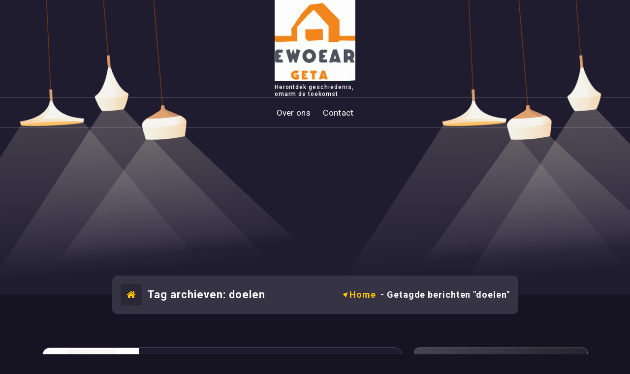

--- FILE ---
content_type: text/html; charset=UTF-8
request_url: https://wilhelminasingelbreda.nl/tag/doelen/
body_size: 20027
content:
<!DOCTYPE html>
<html lang="nl-BE">
	<head>
		<meta charset="UTF-8">
		<meta name="viewport" content="width=device-width, initial-scale=1">
		<link rel="profile" href="https://gmpg.org/xfn/11">
		
		<meta name='robots' content='index, follow, max-image-preview:large, max-snippet:-1, max-video-preview:-1' />

	<!-- This site is optimized with the Yoast SEO plugin v24.5 - https://yoast.com/wordpress/plugins/seo/ -->
	<title>doelen archieven - wilhelminasingelbreda.nl</title>
	<link rel="canonical" href="https://wilhelminasingelbreda.nl/tag/doelen/" />
	<meta property="og:locale" content="nl_BE" />
	<meta property="og:type" content="article" />
	<meta property="og:title" content="doelen archieven - wilhelminasingelbreda.nl" />
	<meta property="og:url" content="https://wilhelminasingelbreda.nl/tag/doelen/" />
	<meta property="og:site_name" content="wilhelminasingelbreda.nl" />
	<meta name="twitter:card" content="summary_large_image" />
	<script type="application/ld+json" class="yoast-schema-graph">{"@context":"https://schema.org","@graph":[{"@type":"CollectionPage","@id":"https://wilhelminasingelbreda.nl/tag/doelen/","url":"https://wilhelminasingelbreda.nl/tag/doelen/","name":"doelen archieven - wilhelminasingelbreda.nl","isPartOf":{"@id":"https://wilhelminasingelbreda.nl/#website"},"primaryImageOfPage":{"@id":"https://wilhelminasingelbreda.nl/tag/doelen/#primaryimage"},"image":{"@id":"https://wilhelminasingelbreda.nl/tag/doelen/#primaryimage"},"thumbnailUrl":"https://i0.wp.com/wilhelminasingelbreda.nl/wp-content/uploads/2025/01/verkopen-17.jpg?fit=195%2C230&ssl=1","breadcrumb":{"@id":"https://wilhelminasingelbreda.nl/tag/doelen/#breadcrumb"},"inLanguage":"nl-BE"},{"@type":"ImageObject","inLanguage":"nl-BE","@id":"https://wilhelminasingelbreda.nl/tag/doelen/#primaryimage","url":"https://i0.wp.com/wilhelminasingelbreda.nl/wp-content/uploads/2025/01/verkopen-17.jpg?fit=195%2C230&ssl=1","contentUrl":"https://i0.wp.com/wilhelminasingelbreda.nl/wp-content/uploads/2025/01/verkopen-17.jpg?fit=195%2C230&ssl=1","width":195,"height":230,"caption":"verkopen"},{"@type":"BreadcrumbList","@id":"https://wilhelminasingelbreda.nl/tag/doelen/#breadcrumb","itemListElement":[{"@type":"ListItem","position":1,"name":"Home","item":"https://wilhelminasingelbreda.nl/"},{"@type":"ListItem","position":2,"name":"doelen"}]},{"@type":"WebSite","@id":"https://wilhelminasingelbreda.nl/#website","url":"https://wilhelminasingelbreda.nl/","name":"wilhelminasingelbreda.nl","description":"Herontdek geschiedenis, omarm de toekomst","publisher":{"@id":"https://wilhelminasingelbreda.nl/#organization"},"potentialAction":[{"@type":"SearchAction","target":{"@type":"EntryPoint","urlTemplate":"https://wilhelminasingelbreda.nl/?s={search_term_string}"},"query-input":{"@type":"PropertyValueSpecification","valueRequired":true,"valueName":"search_term_string"}}],"inLanguage":"nl-BE"},{"@type":"Organization","@id":"https://wilhelminasingelbreda.nl/#organization","name":"wilhelminasingelbreda.nl","url":"https://wilhelminasingelbreda.nl/","logo":{"@type":"ImageObject","inLanguage":"nl-BE","@id":"https://wilhelminasingelbreda.nl/#/schema/logo/image/","url":"https://i0.wp.com/wilhelminasingelbreda.nl/wp-content/uploads/2024/07/sitelogo-1.webp?fit=200%2C200&ssl=1","contentUrl":"https://i0.wp.com/wilhelminasingelbreda.nl/wp-content/uploads/2024/07/sitelogo-1.webp?fit=200%2C200&ssl=1","width":200,"height":200,"caption":"wilhelminasingelbreda.nl"},"image":{"@id":"https://wilhelminasingelbreda.nl/#/schema/logo/image/"}}]}</script>
	<!-- / Yoast SEO plugin. -->


<link rel='dns-prefetch' href='//stats.wp.com' />
<link rel='dns-prefetch' href='//fonts.googleapis.com' />
<link rel='dns-prefetch' href='//i0.wp.com' />
<link rel='dns-prefetch' href='//c0.wp.com' />
<link rel="alternate" type="application/rss+xml" title="wilhelminasingelbreda.nl &raquo; feed" href="https://wilhelminasingelbreda.nl/feed/" />
<link rel="alternate" type="application/rss+xml" title="wilhelminasingelbreda.nl &raquo; reactiesfeed" href="https://wilhelminasingelbreda.nl/comments/feed/" />
<link rel="alternate" type="application/rss+xml" title="wilhelminasingelbreda.nl &raquo; doelen tagfeed" href="https://wilhelminasingelbreda.nl/tag/doelen/feed/" />
<script type="text/javascript">
/* <![CDATA[ */
window._wpemojiSettings = {"baseUrl":"https:\/\/s.w.org\/images\/core\/emoji\/15.0.3\/72x72\/","ext":".png","svgUrl":"https:\/\/s.w.org\/images\/core\/emoji\/15.0.3\/svg\/","svgExt":".svg","source":{"concatemoji":"https:\/\/wilhelminasingelbreda.nl\/wp-includes\/js\/wp-emoji-release.min.js?ver=6.5.2"}};
/*! This file is auto-generated */
!function(i,n){var o,s,e;function c(e){try{var t={supportTests:e,timestamp:(new Date).valueOf()};sessionStorage.setItem(o,JSON.stringify(t))}catch(e){}}function p(e,t,n){e.clearRect(0,0,e.canvas.width,e.canvas.height),e.fillText(t,0,0);var t=new Uint32Array(e.getImageData(0,0,e.canvas.width,e.canvas.height).data),r=(e.clearRect(0,0,e.canvas.width,e.canvas.height),e.fillText(n,0,0),new Uint32Array(e.getImageData(0,0,e.canvas.width,e.canvas.height).data));return t.every(function(e,t){return e===r[t]})}function u(e,t,n){switch(t){case"flag":return n(e,"\ud83c\udff3\ufe0f\u200d\u26a7\ufe0f","\ud83c\udff3\ufe0f\u200b\u26a7\ufe0f")?!1:!n(e,"\ud83c\uddfa\ud83c\uddf3","\ud83c\uddfa\u200b\ud83c\uddf3")&&!n(e,"\ud83c\udff4\udb40\udc67\udb40\udc62\udb40\udc65\udb40\udc6e\udb40\udc67\udb40\udc7f","\ud83c\udff4\u200b\udb40\udc67\u200b\udb40\udc62\u200b\udb40\udc65\u200b\udb40\udc6e\u200b\udb40\udc67\u200b\udb40\udc7f");case"emoji":return!n(e,"\ud83d\udc26\u200d\u2b1b","\ud83d\udc26\u200b\u2b1b")}return!1}function f(e,t,n){var r="undefined"!=typeof WorkerGlobalScope&&self instanceof WorkerGlobalScope?new OffscreenCanvas(300,150):i.createElement("canvas"),a=r.getContext("2d",{willReadFrequently:!0}),o=(a.textBaseline="top",a.font="600 32px Arial",{});return e.forEach(function(e){o[e]=t(a,e,n)}),o}function t(e){var t=i.createElement("script");t.src=e,t.defer=!0,i.head.appendChild(t)}"undefined"!=typeof Promise&&(o="wpEmojiSettingsSupports",s=["flag","emoji"],n.supports={everything:!0,everythingExceptFlag:!0},e=new Promise(function(e){i.addEventListener("DOMContentLoaded",e,{once:!0})}),new Promise(function(t){var n=function(){try{var e=JSON.parse(sessionStorage.getItem(o));if("object"==typeof e&&"number"==typeof e.timestamp&&(new Date).valueOf()<e.timestamp+604800&&"object"==typeof e.supportTests)return e.supportTests}catch(e){}return null}();if(!n){if("undefined"!=typeof Worker&&"undefined"!=typeof OffscreenCanvas&&"undefined"!=typeof URL&&URL.createObjectURL&&"undefined"!=typeof Blob)try{var e="postMessage("+f.toString()+"("+[JSON.stringify(s),u.toString(),p.toString()].join(",")+"));",r=new Blob([e],{type:"text/javascript"}),a=new Worker(URL.createObjectURL(r),{name:"wpTestEmojiSupports"});return void(a.onmessage=function(e){c(n=e.data),a.terminate(),t(n)})}catch(e){}c(n=f(s,u,p))}t(n)}).then(function(e){for(var t in e)n.supports[t]=e[t],n.supports.everything=n.supports.everything&&n.supports[t],"flag"!==t&&(n.supports.everythingExceptFlag=n.supports.everythingExceptFlag&&n.supports[t]);n.supports.everythingExceptFlag=n.supports.everythingExceptFlag&&!n.supports.flag,n.DOMReady=!1,n.readyCallback=function(){n.DOMReady=!0}}).then(function(){return e}).then(function(){var e;n.supports.everything||(n.readyCallback(),(e=n.source||{}).concatemoji?t(e.concatemoji):e.wpemoji&&e.twemoji&&(t(e.twemoji),t(e.wpemoji)))}))}((window,document),window._wpemojiSettings);
/* ]]> */
</script>
<style id='wp-emoji-styles-inline-css' type='text/css'>

	img.wp-smiley, img.emoji {
		display: inline !important;
		border: none !important;
		box-shadow: none !important;
		height: 1em !important;
		width: 1em !important;
		margin: 0 0.07em !important;
		vertical-align: -0.1em !important;
		background: none !important;
		padding: 0 !important;
	}
</style>
<link rel='stylesheet' id='wp-block-library-css' href='https://c0.wp.com/c/6.5.2/wp-includes/css/dist/block-library/style.min.css' type='text/css' media='all' />
<link rel='stylesheet' id='mediaelement-css' href='https://c0.wp.com/c/6.5.2/wp-includes/js/mediaelement/mediaelementplayer-legacy.min.css' type='text/css' media='all' />
<link rel='stylesheet' id='wp-mediaelement-css' href='https://c0.wp.com/c/6.5.2/wp-includes/js/mediaelement/wp-mediaelement.min.css' type='text/css' media='all' />
<style id='jetpack-sharing-buttons-style-inline-css' type='text/css'>
.jetpack-sharing-buttons__services-list{display:flex;flex-direction:row;flex-wrap:wrap;gap:0;list-style-type:none;margin:5px;padding:0}.jetpack-sharing-buttons__services-list.has-small-icon-size{font-size:12px}.jetpack-sharing-buttons__services-list.has-normal-icon-size{font-size:16px}.jetpack-sharing-buttons__services-list.has-large-icon-size{font-size:24px}.jetpack-sharing-buttons__services-list.has-huge-icon-size{font-size:36px}@media print{.jetpack-sharing-buttons__services-list{display:none!important}}.editor-styles-wrapper .wp-block-jetpack-sharing-buttons{gap:0;padding-inline-start:0}ul.jetpack-sharing-buttons__services-list.has-background{padding:1.25em 2.375em}
</style>
<style id='classic-theme-styles-inline-css' type='text/css'>
/*! This file is auto-generated */
.wp-block-button__link{color:#fff;background-color:#32373c;border-radius:9999px;box-shadow:none;text-decoration:none;padding:calc(.667em + 2px) calc(1.333em + 2px);font-size:1.125em}.wp-block-file__button{background:#32373c;color:#fff;text-decoration:none}
</style>
<style id='global-styles-inline-css' type='text/css'>
body{--wp--preset--color--black: #000000;--wp--preset--color--cyan-bluish-gray: #abb8c3;--wp--preset--color--white: #ffffff;--wp--preset--color--pale-pink: #f78da7;--wp--preset--color--vivid-red: #cf2e2e;--wp--preset--color--luminous-vivid-orange: #ff6900;--wp--preset--color--luminous-vivid-amber: #fcb900;--wp--preset--color--light-green-cyan: #7bdcb5;--wp--preset--color--vivid-green-cyan: #00d084;--wp--preset--color--pale-cyan-blue: #8ed1fc;--wp--preset--color--vivid-cyan-blue: #0693e3;--wp--preset--color--vivid-purple: #9b51e0;--wp--preset--gradient--vivid-cyan-blue-to-vivid-purple: linear-gradient(135deg,rgba(6,147,227,1) 0%,rgb(155,81,224) 100%);--wp--preset--gradient--light-green-cyan-to-vivid-green-cyan: linear-gradient(135deg,rgb(122,220,180) 0%,rgb(0,208,130) 100%);--wp--preset--gradient--luminous-vivid-amber-to-luminous-vivid-orange: linear-gradient(135deg,rgba(252,185,0,1) 0%,rgba(255,105,0,1) 100%);--wp--preset--gradient--luminous-vivid-orange-to-vivid-red: linear-gradient(135deg,rgba(255,105,0,1) 0%,rgb(207,46,46) 100%);--wp--preset--gradient--very-light-gray-to-cyan-bluish-gray: linear-gradient(135deg,rgb(238,238,238) 0%,rgb(169,184,195) 100%);--wp--preset--gradient--cool-to-warm-spectrum: linear-gradient(135deg,rgb(74,234,220) 0%,rgb(151,120,209) 20%,rgb(207,42,186) 40%,rgb(238,44,130) 60%,rgb(251,105,98) 80%,rgb(254,248,76) 100%);--wp--preset--gradient--blush-light-purple: linear-gradient(135deg,rgb(255,206,236) 0%,rgb(152,150,240) 100%);--wp--preset--gradient--blush-bordeaux: linear-gradient(135deg,rgb(254,205,165) 0%,rgb(254,45,45) 50%,rgb(107,0,62) 100%);--wp--preset--gradient--luminous-dusk: linear-gradient(135deg,rgb(255,203,112) 0%,rgb(199,81,192) 50%,rgb(65,88,208) 100%);--wp--preset--gradient--pale-ocean: linear-gradient(135deg,rgb(255,245,203) 0%,rgb(182,227,212) 50%,rgb(51,167,181) 100%);--wp--preset--gradient--electric-grass: linear-gradient(135deg,rgb(202,248,128) 0%,rgb(113,206,126) 100%);--wp--preset--gradient--midnight: linear-gradient(135deg,rgb(2,3,129) 0%,rgb(40,116,252) 100%);--wp--preset--font-size--small: 13px;--wp--preset--font-size--medium: 20px;--wp--preset--font-size--large: 36px;--wp--preset--font-size--x-large: 42px;--wp--preset--spacing--20: 0.44rem;--wp--preset--spacing--30: 0.67rem;--wp--preset--spacing--40: 1rem;--wp--preset--spacing--50: 1.5rem;--wp--preset--spacing--60: 2.25rem;--wp--preset--spacing--70: 3.38rem;--wp--preset--spacing--80: 5.06rem;--wp--preset--shadow--natural: 6px 6px 9px rgba(0, 0, 0, 0.2);--wp--preset--shadow--deep: 12px 12px 50px rgba(0, 0, 0, 0.4);--wp--preset--shadow--sharp: 6px 6px 0px rgba(0, 0, 0, 0.2);--wp--preset--shadow--outlined: 6px 6px 0px -3px rgba(255, 255, 255, 1), 6px 6px rgba(0, 0, 0, 1);--wp--preset--shadow--crisp: 6px 6px 0px rgba(0, 0, 0, 1);}:where(.is-layout-flex){gap: 0.5em;}:where(.is-layout-grid){gap: 0.5em;}body .is-layout-flow > .alignleft{float: left;margin-inline-start: 0;margin-inline-end: 2em;}body .is-layout-flow > .alignright{float: right;margin-inline-start: 2em;margin-inline-end: 0;}body .is-layout-flow > .aligncenter{margin-left: auto !important;margin-right: auto !important;}body .is-layout-constrained > .alignleft{float: left;margin-inline-start: 0;margin-inline-end: 2em;}body .is-layout-constrained > .alignright{float: right;margin-inline-start: 2em;margin-inline-end: 0;}body .is-layout-constrained > .aligncenter{margin-left: auto !important;margin-right: auto !important;}body .is-layout-constrained > :where(:not(.alignleft):not(.alignright):not(.alignfull)){max-width: var(--wp--style--global--content-size);margin-left: auto !important;margin-right: auto !important;}body .is-layout-constrained > .alignwide{max-width: var(--wp--style--global--wide-size);}body .is-layout-flex{display: flex;}body .is-layout-flex{flex-wrap: wrap;align-items: center;}body .is-layout-flex > *{margin: 0;}body .is-layout-grid{display: grid;}body .is-layout-grid > *{margin: 0;}:where(.wp-block-columns.is-layout-flex){gap: 2em;}:where(.wp-block-columns.is-layout-grid){gap: 2em;}:where(.wp-block-post-template.is-layout-flex){gap: 1.25em;}:where(.wp-block-post-template.is-layout-grid){gap: 1.25em;}.has-black-color{color: var(--wp--preset--color--black) !important;}.has-cyan-bluish-gray-color{color: var(--wp--preset--color--cyan-bluish-gray) !important;}.has-white-color{color: var(--wp--preset--color--white) !important;}.has-pale-pink-color{color: var(--wp--preset--color--pale-pink) !important;}.has-vivid-red-color{color: var(--wp--preset--color--vivid-red) !important;}.has-luminous-vivid-orange-color{color: var(--wp--preset--color--luminous-vivid-orange) !important;}.has-luminous-vivid-amber-color{color: var(--wp--preset--color--luminous-vivid-amber) !important;}.has-light-green-cyan-color{color: var(--wp--preset--color--light-green-cyan) !important;}.has-vivid-green-cyan-color{color: var(--wp--preset--color--vivid-green-cyan) !important;}.has-pale-cyan-blue-color{color: var(--wp--preset--color--pale-cyan-blue) !important;}.has-vivid-cyan-blue-color{color: var(--wp--preset--color--vivid-cyan-blue) !important;}.has-vivid-purple-color{color: var(--wp--preset--color--vivid-purple) !important;}.has-black-background-color{background-color: var(--wp--preset--color--black) !important;}.has-cyan-bluish-gray-background-color{background-color: var(--wp--preset--color--cyan-bluish-gray) !important;}.has-white-background-color{background-color: var(--wp--preset--color--white) !important;}.has-pale-pink-background-color{background-color: var(--wp--preset--color--pale-pink) !important;}.has-vivid-red-background-color{background-color: var(--wp--preset--color--vivid-red) !important;}.has-luminous-vivid-orange-background-color{background-color: var(--wp--preset--color--luminous-vivid-orange) !important;}.has-luminous-vivid-amber-background-color{background-color: var(--wp--preset--color--luminous-vivid-amber) !important;}.has-light-green-cyan-background-color{background-color: var(--wp--preset--color--light-green-cyan) !important;}.has-vivid-green-cyan-background-color{background-color: var(--wp--preset--color--vivid-green-cyan) !important;}.has-pale-cyan-blue-background-color{background-color: var(--wp--preset--color--pale-cyan-blue) !important;}.has-vivid-cyan-blue-background-color{background-color: var(--wp--preset--color--vivid-cyan-blue) !important;}.has-vivid-purple-background-color{background-color: var(--wp--preset--color--vivid-purple) !important;}.has-black-border-color{border-color: var(--wp--preset--color--black) !important;}.has-cyan-bluish-gray-border-color{border-color: var(--wp--preset--color--cyan-bluish-gray) !important;}.has-white-border-color{border-color: var(--wp--preset--color--white) !important;}.has-pale-pink-border-color{border-color: var(--wp--preset--color--pale-pink) !important;}.has-vivid-red-border-color{border-color: var(--wp--preset--color--vivid-red) !important;}.has-luminous-vivid-orange-border-color{border-color: var(--wp--preset--color--luminous-vivid-orange) !important;}.has-luminous-vivid-amber-border-color{border-color: var(--wp--preset--color--luminous-vivid-amber) !important;}.has-light-green-cyan-border-color{border-color: var(--wp--preset--color--light-green-cyan) !important;}.has-vivid-green-cyan-border-color{border-color: var(--wp--preset--color--vivid-green-cyan) !important;}.has-pale-cyan-blue-border-color{border-color: var(--wp--preset--color--pale-cyan-blue) !important;}.has-vivid-cyan-blue-border-color{border-color: var(--wp--preset--color--vivid-cyan-blue) !important;}.has-vivid-purple-border-color{border-color: var(--wp--preset--color--vivid-purple) !important;}.has-vivid-cyan-blue-to-vivid-purple-gradient-background{background: var(--wp--preset--gradient--vivid-cyan-blue-to-vivid-purple) !important;}.has-light-green-cyan-to-vivid-green-cyan-gradient-background{background: var(--wp--preset--gradient--light-green-cyan-to-vivid-green-cyan) !important;}.has-luminous-vivid-amber-to-luminous-vivid-orange-gradient-background{background: var(--wp--preset--gradient--luminous-vivid-amber-to-luminous-vivid-orange) !important;}.has-luminous-vivid-orange-to-vivid-red-gradient-background{background: var(--wp--preset--gradient--luminous-vivid-orange-to-vivid-red) !important;}.has-very-light-gray-to-cyan-bluish-gray-gradient-background{background: var(--wp--preset--gradient--very-light-gray-to-cyan-bluish-gray) !important;}.has-cool-to-warm-spectrum-gradient-background{background: var(--wp--preset--gradient--cool-to-warm-spectrum) !important;}.has-blush-light-purple-gradient-background{background: var(--wp--preset--gradient--blush-light-purple) !important;}.has-blush-bordeaux-gradient-background{background: var(--wp--preset--gradient--blush-bordeaux) !important;}.has-luminous-dusk-gradient-background{background: var(--wp--preset--gradient--luminous-dusk) !important;}.has-pale-ocean-gradient-background{background: var(--wp--preset--gradient--pale-ocean) !important;}.has-electric-grass-gradient-background{background: var(--wp--preset--gradient--electric-grass) !important;}.has-midnight-gradient-background{background: var(--wp--preset--gradient--midnight) !important;}.has-small-font-size{font-size: var(--wp--preset--font-size--small) !important;}.has-medium-font-size{font-size: var(--wp--preset--font-size--medium) !important;}.has-large-font-size{font-size: var(--wp--preset--font-size--large) !important;}.has-x-large-font-size{font-size: var(--wp--preset--font-size--x-large) !important;}
.wp-block-navigation a:where(:not(.wp-element-button)){color: inherit;}
:where(.wp-block-post-template.is-layout-flex){gap: 1.25em;}:where(.wp-block-post-template.is-layout-grid){gap: 1.25em;}
:where(.wp-block-columns.is-layout-flex){gap: 2em;}:where(.wp-block-columns.is-layout-grid){gap: 2em;}
.wp-block-pullquote{font-size: 1.5em;line-height: 1.6;}
</style>
<link rel='stylesheet' id='cptch_stylesheet-css' href='https://wilhelminasingelbreda.nl/wp-content/plugins/captcha-bws/css/front_end_style.css?ver=5.2.7' type='text/css' media='all' />
<link rel='stylesheet' id='dashicons-css' href='https://c0.wp.com/c/6.5.2/wp-includes/css/dashicons.min.css' type='text/css' media='all' />
<link rel='stylesheet' id='cptch_desktop_style-css' href='https://wilhelminasingelbreda.nl/wp-content/plugins/captcha-bws/css/desktop_style.css?ver=5.2.7' type='text/css' media='all' />
<link rel='stylesheet' id='bootstrap-min-css' href='https://wilhelminasingelbreda.nl/wp-content/themes/decorme/assets/css/bootstrap.min.css?ver=6.5.2' type='text/css' media='all' />
<link rel='stylesheet' id='owl-carousel-min-css' href='https://wilhelminasingelbreda.nl/wp-content/themes/decorme/assets/css/owl.carousel.min.css?ver=6.5.2' type='text/css' media='all' />
<link rel='stylesheet' id='font-awesome-css' href='https://wilhelminasingelbreda.nl/wp-content/themes/decorme/assets/css/fonts/font-awesome/css/font-awesome.min.css?ver=6.5.2' type='text/css' media='all' />
<link rel='stylesheet' id='animate-css' href='https://wilhelminasingelbreda.nl/wp-content/themes/decorme/assets/css/animate.min.css?ver=6.5.2' type='text/css' media='all' />
<link rel='stylesheet' id='decorme-editor-style-css' href='https://wilhelminasingelbreda.nl/wp-content/themes/decorme/assets/css/editor-style.css?ver=6.5.2' type='text/css' media='all' />
<link rel='stylesheet' id='decorme-menus-css' href='https://wilhelminasingelbreda.nl/wp-content/themes/decorme/assets/css/classic-menu.css?ver=6.5.2' type='text/css' media='all' />
<link rel='stylesheet' id='decorme-widgets-css' href='https://wilhelminasingelbreda.nl/wp-content/themes/decorme/assets/css/widgets.css?ver=6.5.2' type='text/css' media='all' />
<link rel='stylesheet' id='decorme-main-css' href='https://wilhelminasingelbreda.nl/wp-content/themes/decorme/assets/css/main.css?ver=6.5.2' type='text/css' media='all' />
<link rel='stylesheet' id='decorme-woo-css' href='https://wilhelminasingelbreda.nl/wp-content/themes/decorme/assets/css/woo.css?ver=6.5.2' type='text/css' media='all' />
<link rel='stylesheet' id='decorme-media-query-css' href='https://wilhelminasingelbreda.nl/wp-content/themes/decorme/assets/css/responsive.css?ver=6.5.2' type='text/css' media='all' />
<link rel='stylesheet' id='decorme-style-css' href='https://wilhelminasingelbreda.nl/wp-content/themes/decorme/style.css?ver=6.5.2' type='text/css' media='all' />
<link rel='stylesheet' id='decorme-fonts-css' href='//fonts.googleapis.com/css?family=Roboto%3Aital%2Cwght%400%2C100%3B0%2C300%3B0%2C400%3B0%2C500%3B0%2C700%3B0%2C900%3B1%2C100%3B1%2C300%3B1%2C400%3B1%2C500%3B1%2C700%3B1%2C900&#038;subset=latin%2Clatin-ext' type='text/css' media='all' />
<script type="text/javascript" src="https://c0.wp.com/c/6.5.2/wp-includes/js/jquery/jquery.min.js" id="jquery-core-js"></script>
<script type="text/javascript" src="https://c0.wp.com/c/6.5.2/wp-includes/js/jquery/jquery-migrate.min.js" id="jquery-migrate-js"></script>
<script type="text/javascript" src="https://wilhelminasingelbreda.nl/wp-content/themes/decorme/assets/js/wow.min.js?ver=6.5.2" id="wow-min-js"></script>
<link rel="https://api.w.org/" href="https://wilhelminasingelbreda.nl/wp-json/" /><link rel="alternate" type="application/json" href="https://wilhelminasingelbreda.nl/wp-json/wp/v2/tags/641" /><link rel="EditURI" type="application/rsd+xml" title="RSD" href="https://wilhelminasingelbreda.nl/xmlrpc.php?rsd" />
<meta name="generator" content="WordPress 6.5.2" />
	<style>img#wpstats{display:none}</style>
			<style type="text/css">
			h4.site-title,
		p.site-description {
			color: #ffffff;
		}
		</style>
	<link rel="icon" href="https://i0.wp.com/wilhelminasingelbreda.nl/wp-content/uploads/2024/07/siteicon-1.webp?fit=32%2C32&#038;ssl=1" sizes="32x32" />
<link rel="icon" href="https://i0.wp.com/wilhelminasingelbreda.nl/wp-content/uploads/2024/07/siteicon-1.webp?fit=192%2C192&#038;ssl=1" sizes="192x192" />
<link rel="apple-touch-icon" href="https://i0.wp.com/wilhelminasingelbreda.nl/wp-content/uploads/2024/07/siteicon-1.webp?fit=180%2C180&#038;ssl=1" />
<meta name="msapplication-TileImage" content="https://i0.wp.com/wilhelminasingelbreda.nl/wp-content/uploads/2024/07/siteicon-1.webp?fit=270%2C270&#038;ssl=1" />
	</head>
<body class="archive tag tag-doelen tag-641 wp-custom-logo hfeed" >

	<div id="page" class="site">
		<a class="skip-link screen-reader-text" href="#content">Spring naar de inhoud</a>
	
	<!--===// Start: Main Header
=================================-->
<header id="main-header" class="main-header header-four">
	<!--===// Start: Navigation Wrapper
	=================================-->
	<div class="navigation-wrapper">
		<!--===// Start: Main Desktop Navigation
		=================================-->
		<div class="main-navigation-area d-none d-lg-block">
			<div class="main-navigation is-sticky-on">
				<div class="row-top">
					<div class="container">
						<div class="row">
							<div class="col-5 my-auto">
								<div class="main-menu-right main-left">
																	</div>
							</div>
							<div class="col-2 my-auto logo-middle">
								<div class="logo">
									<a href="https://wilhelminasingelbreda.nl/" class="custom-logo-link" rel="home"><img width="200" height="200" src="https://i0.wp.com/wilhelminasingelbreda.nl/wp-content/uploads/2024/07/sitelogo-1.webp?fit=200%2C200&amp;ssl=1" class="custom-logo" alt="sitelogo" decoding="async" srcset="https://i0.wp.com/wilhelminasingelbreda.nl/wp-content/uploads/2024/07/sitelogo-1.webp?w=200&amp;ssl=1 200w, https://i0.wp.com/wilhelminasingelbreda.nl/wp-content/uploads/2024/07/sitelogo-1.webp?resize=150%2C150&amp;ssl=1 150w" sizes="(max-width: 200px) 100vw, 200px" /></a>						<p class="site-description">Herontdek geschiedenis, omarm de toekomst</p>
										</div>
							</div>
							<div class="col-5 my-auto">
								<div class="main-menu-right main-right">
																	</div>
							</div>
						</div>
					</div>
				</div>
				<div class="row-bottom">
					<div class="container">
						<div class="row">
							<nav class="navbar-area">
								<div class="main-navbar">
									<ul id="menu-primary-menu" class="main-menu"><li itemscope="itemscope" itemtype="https://www.schema.org/SiteNavigationElement" id="menu-item-16" class="menu-item menu-item-type-post_type menu-item-object-page menu-item-16 nav-item"><a title="Over ons" href="https://wilhelminasingelbreda.nl/about/" class="nav-link"><span class="text">Over ons</span><span class="text">Over ons</span></a></li>
<li itemscope="itemscope" itemtype="https://www.schema.org/SiteNavigationElement" id="menu-item-36" class="menu-item menu-item-type-post_type menu-item-object-page menu-item-36 nav-item"><a title="Contact" href="https://wilhelminasingelbreda.nl/contact/" class="nav-link"><span class="text">Contact</span><span class="text">Contact</span></a></li>
</ul>								</div>
							</nav>
						</div>
					</div>
				</div>
			</div>
		</div>
		<!--===// End:  Main Desktop Navigation
		=================================-->
		<!--===// Start: Main Mobile Navigation
		=================================-->
		<div class="main-mobile-nav is-sticky-on">
			<div class="container">
				<div class="row">
					<div class="col-12">
						<div class="main-mobile-menu">
							<div class="mobile-logo">
								<div class="logo">
									<a href="https://wilhelminasingelbreda.nl/" class="custom-logo-link" rel="home"><img width="200" height="200" src="https://i0.wp.com/wilhelminasingelbreda.nl/wp-content/uploads/2024/07/sitelogo-1.webp?fit=200%2C200&amp;ssl=1" class="custom-logo" alt="sitelogo" decoding="async" srcset="https://i0.wp.com/wilhelminasingelbreda.nl/wp-content/uploads/2024/07/sitelogo-1.webp?w=200&amp;ssl=1 200w, https://i0.wp.com/wilhelminasingelbreda.nl/wp-content/uploads/2024/07/sitelogo-1.webp?resize=150%2C150&amp;ssl=1 150w" sizes="(max-width: 200px) 100vw, 200px" /></a>						<p class="site-description">Herontdek geschiedenis, omarm de toekomst</p>
										</div>
							</div>
							<div class="menu-collapse-wrap">
								<div class="hamburger-menu">
									<button type="button" class="menu-collapsed" aria-label="Menu samengevouwd">
									<div class="top-bun"></div>
									<div class="meat"></div>
									<div class="bottom-bun"></div>
									</button>
								</div>
							</div>
							<div class="main-mobile-wrapper">
								<div id="mobile-menu-build" class="main-mobile-build">
									<button type="button" class="header-close-menu close-style" aria-label="Sluit header menu"></button>
								</div>
								<div class="main-mobile-overlay" tabindex="-1"></div>
							</div>
						</div>
					</div>
				</div>
			</div>
		</div>
		<!--===// End: Main Mobile Navigation
		=================================-->
	</div>
	<!--===// End: Navigation Wrapper
	=================================-->
</header>
<!-- End: Main Header
=================================--><section id="breadcrumb-section" class="breadcrumb-section">
	<div class="breadcrumb-shapes">
		<div class="breadcrumb-shapes-left">
							<img src="https://wilhelminasingelbreda.nl/wp-content/themes/decorme/assets/images/light_1.png" alt="Decor Me">
										<img src="https://wilhelminasingelbreda.nl/wp-content/themes/decorme/assets/images/light_2.png" alt="Decor Me">
										<img src="https://wilhelminasingelbreda.nl/wp-content/themes/decorme/assets/images/light_3.png" alt="Decor Me">
					</div>
		<div class="breadcrumb-shapes-right">
							<img src="https://wilhelminasingelbreda.nl/wp-content/themes/decorme/assets/images/light_4.png" alt="Decor Me">
										<img src="https://wilhelminasingelbreda.nl/wp-content/themes/decorme/assets/images/light_5.png" alt="Decor Me">
										<img src="https://wilhelminasingelbreda.nl/wp-content/themes/decorme/assets/images/light_6.png" alt="Decor Me">
					</div>
	</div>
	<div class="breadcrumb-content">
		<div class="container">
			<div class="row">
				<div class="col-lg-9 col-12 mx-auto">
					<div class="breadcrumb-inner">
						<div class="row align-items-center">
							<div class="col-md-6 col-12 text-md-left text-center">
								<div class="breadcrumb-title">
									<h5 class="mb-0"><i class="fa fa-home"></i> Tag archieven: doelen</h5>
								</div>
							</div>
							<div class="col-md-6 col-12 text-md-right text-center">
								<ol class="breadcrumb-list">
									<li><a href="https://wilhelminasingelbreda.nl">Home</a> &nbsp-&nbsp<li class="active">Getagde berichten  "doelen"</li></li>								</ol>
							</div>
						</div>
					</div>
				</div>
			</div>
		</div>
	</div>
</section>
		
	<div id="content" class="decorme-content">
	<section id="post-section" class="post-section st-py-default">
	<div class="container">
		<div class="row g-4">
			<div class="col-lg-8 col-md-12 col-12">
				
								
										
						<div class="col-lg-12 mb-4">
							<article id="post-2043" class="post-items post-2043 post type-post status-publish format-standard has-post-thumbnail hentry category-uncategorized tag-analyse tag-bedrijven tag-bezwaren-van-klanten tag-consumenten tag-digitalisering tag-doelen tag-doelgroep tag-duurzaamheid tag-e-commerce tag-economie tag-gepersonaliseerde-marketing tag-interactie tag-klantrelaties tag-marketingkanalen tag-marketingstrategieen tag-relaties tag-sociale-media tag-transactie tag-trends-op-het-gebied-van-verkopen tag-verkoopprestaties-verbeteren tag-verkoopstrategieen tag-verkoopvaardigheden tag-verkopen tag-vertrouwen">
			<figure class="post-image">
			<a href="javascript:void(0);"><img width="195" height="230" src="https://wilhelminasingelbreda.nl/wp-content/uploads/2025/01/verkopen-17.jpg" class="attachment-post-thumbnail size-post-thumbnail wp-post-image" alt="verkopen" decoding="async" /></a>
			<div class="post-list">
				<a href="https://wilhelminasingelbreda.nl/uncategorized/verkopen/" rel="category tag"><a href="https://wilhelminasingelbreda.nl/category/uncategorized/" rel="category tag">Uncategorized</a></a>
			</div>
		</figure>
		
	<div class="post-content">
		<div class="post-content-bottom">
			<h5 class="post-title"><a href="https://wilhelminasingelbreda.nl/uncategorized/verkopen/" rel="bookmark">Tips voor succesvol verkopen: Verhoog uw verkoopvaardigheden vandaag nog!</a></h5><p>
<!DOCTYPE html>
</p>
<p>
<html>
</p>
</p>
<p>
<head>
</p>
<p>
    <title>Artikel: Verkopen</title>
</p>
<p>
</head>
</p>
</p>
<p>
<body>
</p>
</p>
<p><h1>Verkopen: Een Belangrijk Aspect van de Economie</h1>
</p>
<p><p>Verkopen is een essentieel onderdeel van de economie. Of het nu gaat om producten of diensten, het proces van verkopen speelt een cruciale rol in het functioneren van bedrijven en markten.</p>
</p>
<p><p>Bedrijven streven naar het maximaliseren van hun verkoop om winst te genereren en groei te realiseren. Dit kan worden bereikt door effectieve marketingstrategieën, het begrijpen van de behoeften en wensen van klanten en het leveren van kwaliteitsproducten of -diensten.</p>
</p>
<p><p>Consumenten spelen ook een belangrijke rol in het verkoopproces. Door producten of diensten te kopen, bepalen zij welke bedrijven succesvol zullen zijn en welke producten op de markt zullen blijven bestaan.</p>
</p>
<p><p>Verkopen is niet alleen een transactie, maar ook een interactie tussen verkoper en klant. Het opbouwen van vertrouwen en relaties is cruciaal voor langdurig succes in de verkoop.</p>
</p>
<p><p>Kortom, verkopen is een dynamisch en boeiend aspect van de economie dat voortdurend evolueert met veranderende marktomstandigheden en consumentengedrag.</p>
</p>
<p>
</body>
</p>
</p>
<p>
</html>
</p>
<p>&nbsp;</p>
<h2> Veelgestelde Vragen over Verkoop: Tips, Strategieën en Trends </h2>
<ol>
<li><a href='#hoe-kan-ik-mijn-verkoopprestaties-verbeteren'> Hoe kan ik mijn verkoopprestaties verbeteren? </a></li>
<li><a href='#wat-zijn-effectieve-verkoopstrategieen-voor-mijn-bedrijf'> Wat zijn effectieve verkoopstrategieën voor mijn bedrijf? </a></li>
<li><a href='#hoe-kan-ik-omgaan-met-bezwaren-van-klanten-tijdens-het-verkoopproces'> Hoe kan ik omgaan met bezwaren van klanten tijdens het verkoopproces? </a></li>
<li><a href='#wat-zijn-de-belangrijkste-trends-op-het-gebied-van-verkopen'> Wat zijn de belangrijkste trends op het gebied van verkopen? </a></li>
<li><a href='#hoe-kan-ik-mijn-producten-of-diensten-succesvol-op-de-markt-brengen'> Hoe kan ik mijn producten of diensten succesvol op de markt brengen? </a></li>
<li><a href='#wat-is-het-belang-van-klantrelaties-in-het-verkoopproces'> Wat is het belang van klantrelaties in het verkoopproces? </a></li>
<li><a href='#hoe-meet-ik-de-effectiviteit-van-mijn-verkoopinspanningen'> Hoe meet ik de effectiviteit van mijn verkoopinspanningen? </a></li>
</ol>
<h3 id='hoe-kan-ik-mijn-verkoopprestaties-verbeteren'>
Hoe kan ik mijn verkoopprestaties verbeteren?<br />
</h3>
<p>
Het verbeteren van verkoopprestaties is een veelvoorkomende uitdaging voor bedrijven en verkopers. Om uw verkoopresultaten te verbeteren, is het essentieel om te focussen op verschillende aspecten van het verkoopproces. Dit omvat onder andere het identificeren van uw doelgroep, het begrijpen van hun behoeften en wensen, het ontwikkelen van sterke verkoopvaardigheden en het toepassen van effectieve verkoopstrategieën. Door continu te leren en te evolueren, kunt u uw verkoopprestaties stap voor stap optimaliseren en succesvol groeien in uw verkoopinspanningen.
</p>
<h3 id='wat-zijn-effectieve-verkoopstrategieen-voor-mijn-bedrijf'>
Wat zijn effectieve verkoopstrategieën voor mijn bedrijf?<br />
</h3>
<p>
Het bepalen van effectieve verkoopstrategieën voor een bedrijf vereist een grondige analyse van verschillende factoren, waaronder doelgroep, concurrentie, productaanbod en marktomstandigheden. Een succesvolle verkoopstrategie omvat vaak het definiëren van duidelijke doelen, het identificeren van unieke verkooppunten, het gebruik maken van diverse marketingkanalen, het opbouwen van sterke klantrelaties en het regelmatig evalueren en aanpassen van de strategie op basis van feedback en resultaten. Door een goed doordachte en flexibele aanpak te hanteren, kan een bedrijf zijn verkoopprestaties optimaliseren en groeikansen benutten.
</p>
<h3 id='hoe-kan-ik-omgaan-met-bezwaren-van-klanten-tijdens-het-verkoopproces'>
Hoe kan ik omgaan met bezwaren van klanten tijdens het verkoopproces?<br />
</h3>
<p>
Tijdens het verkoopproces is het omgaan met bezwaren van klanten een veelvoorkomende uitdaging. Het is essentieel om deze bezwaren serieus te nemen en ze te zien als kansen om het vertrouwen van de klant te versterken en de waarde van het product of de dienst duidelijk over te brengen. Een effectieve aanpak is om goed te luisteren naar de bezwaren van de klant, deze te begrijpen en vervolgens op een empathische manier te reageren. Door open en transparant te communiceren, eventuele zorgen weg te nemen en alternatieve oplossingen aan te bieden, kan de verkoper de klant helpen bij het nemen van een weloverwogen beslissing en zo het verkoopproces positief beïnvloeden.
</p>
<h3 id='wat-zijn-de-belangrijkste-trends-op-het-gebied-van-verkopen'>
Wat zijn de belangrijkste trends op het gebied van verkopen?<br />
</h3>
<p>
Een van de belangrijkste trends op het gebied van verkopen is de toenemende digitalisering. Steeds meer bedrijven maken gebruik van online platforms en e-commerce om hun producten en diensten aan te bieden. Daarnaast is er een verschuiving naar gepersonaliseerde marketing, waarbij data-analyse wordt gebruikt om klantvoorkeuren beter te begrijpen en gerichte aanbiedingen te doen. Ook speelt sociale media een cruciale rol in het verkoopproces, aangezien consumenten steeds vaker hun aankoopbeslissingen baseren op aanbevelingen en recensies die ze online vinden. Tot slot is duurzaamheid een groeiende trend; klanten verwachten steeds meer dat bedrijven maatschappelijk verantwoord ondernemen en duurzame producten aanbieden. Deze trends dwingen bedrijven om flexibel te blijven en zich voortdurend aan te passen aan de veranderende marktbehoeften.
</p>
<h3 id='hoe-kan-ik-mijn-producten-of-diensten-succesvol-op-de-markt-brengen'>
Hoe kan ik mijn producten of diensten succesvol op de markt brengen?<br />
</h3>
<p>
Een succesvolle lancering van producten of diensten op de markt vereist een doordachte strategie en uitvoering. Het begint met een grondige marktonderzoek om inzicht te krijgen in de behoeften en voorkeuren van de doelgroep. Vervolgens is het essentieel om een unieke waardepropositie te definiëren die zich onderscheidt van concurrenten. Effectieve marketing en communicatie spelen ook een cruciale rol bij het bereiken van potentiële klanten en het opbouwen van merkbekendheid. Daarnaast is het belangrijk om te luisteren naar feedback van klanten en flexibel te zijn om aanpassingen door te voeren op basis van de marktreacties. Door consistentie, innovatie en klantgerichtheid te combineren, kunnen producten of diensten succesvol worden gelanceerd op de markt.
</p>
<h3 id='wat-is-het-belang-van-klantrelaties-in-het-verkoopproces'>
Wat is het belang van klantrelaties in het verkoopproces?<br />
</h3>
<p>
Het belang van klantrelaties in het verkoopproces kan niet worden overschat. Een sterke band met klanten is essentieel voor het opbouwen van vertrouwen, loyaliteit en klanttevredenheid. Door goed te luisteren naar de behoeften en wensen van klanten, kunnen verkopers beter inspelen op hun verwachtingen en gepersonaliseerde oplossingen bieden. Het onderhouden van positieve klantrelaties leidt niet alleen tot herhaalaankopen, maar ook tot mond-tot-mondreclame en aanbevelingen, wat de groei en reputatie van een bedrijf ten goede komt. Kortom, het investeren in duurzame klantrelaties is een strategische zet die de algehele prestaties en succes van een bedrijf in het verkoopproces bevordert.
</p>
<h3 id='hoe-meet-ik-de-effectiviteit-van-mijn-verkoopinspanningen'>
Hoe meet ik de effectiviteit van mijn verkoopinspanningen?<br />
</h3>
<p>
Het meten van de effectiviteit van verkoopinspanningen is essentieel voor bedrijven om inzicht te krijgen in het rendement van hun investeringen en om strategische beslissingen te kunnen nemen. Er zijn verschillende manieren om dit te doen, zoals het bijhouden van verkoopcijfers, het analyseren van klanttevredenheid, het monitoren van conversieratio&#8217;s en het evalueren van de return on investment (ROI). Door deze gegevens te verzamelen en te analyseren, kunnen bedrijven bepalen welke verkoopactiviteiten effectief zijn en waar verbeteringen nodig zijn om de algehele prestaties te optimaliseren.</p>
		</div>
					<div class="post-meta">
				<div class="post-author">
										<img src="https://secure.gravatar.com/avatar/?s=96&#038;d=mm&#038;r=g" alt="wilhelminasingelbreda"><a href="https://wilhelminasingelbreda.nl/author/wilhelminasingelbreda/">wilhelminasingelbreda</a>
				</div>
			</div>
			
	</div>
</article>						</div>

										
						<div class="col-lg-12 mb-4">
							<article id="post-82" class="post-items post-82 post type-post status-publish format-standard hentry category-uncategorized tag-ambities tag-angsten tag-boek tag-capaciteiten tag-doelen tag-dromen tag-ervaringen tag-externe-aspecten tag-frisse-begin tag-geloof-in-onszelf tag-hoofdstukken tag-inzichten tag-kracht tag-leven tag-levensstijl tag-moed tag-nieuwe-start tag-obstakels tag-ontwikkeling tag-persoonlijke-groei tag-reflecteren tag-relaties tag-schone-lei tag-sleur tag-sprong-wagen tag-tegenslagen tag-twijfels tag-uitdagend tag-vastzitten tag-veranderen-van-baan tag-verhuizen tag-verleden tag-voldoening tag-vooruitgang tag-werk tag-wonen">
		
	<div class="post-content">
		<div class="post-content-bottom">
			<h5 class="post-title"><a href="https://wilhelminasingelbreda.nl/uncategorized/nieuwe-start/" rel="bookmark">Een Frisse Start: Ontdek de Kracht van een Nieuwe Begin</a></h5><p>
Een nieuwe start: de kracht van een frisse begin
</p>
</p>
<p>
Soms is het leven als een boek met verschillende hoofdstukken. En net zoals in een boek, kunnen sommige hoofdstukken uitdagend zijn, gevuld met obstakels en tegenslagen. Maar gelukkig biedt het leven ons ook de mogelijkheid om een nieuw hoofdstuk te beginnen &#8211; een nieuwe start.
</p>
</p>
<p>
Een nieuwe start kan vele vormen aannemen. Het kan betrekking hebben op persoonlijke groei en ontwikkeling, het herstellen van relaties of het veranderen van levensstijl. Het gaat erom dat we de moed hebben om onze angsten en twijfels achter ons te laten en de sprong te wagen naar iets nieuws.
</p>
</p>
<p>
Het mooie van een nieuwe start is dat het ons de kans geeft om te leren van onze ervaringen uit het verleden. We kunnen reflecteren op wat wel en niet heeft gewerkt, en deze inzichten gebruiken om betere keuzes te maken in de toekomst. Het is als een schone lei waarop we onze dromen, doelen en ambities kunnen schrijven.
</p>
</p>
<p>
Een nieuwe start kan ook betrekking hebben op externe aspecten van ons leven, zoals werk of wonen. Soms voelen we dat we vastzitten in een sleur, zonder vooruitgang of voldoening. Op zulke momenten kan het veranderen van baan of verhuizen naar een andere plek ons de frisse wind geven die we nodig hebben.
</p>
</p>
<p>
Het belangrijkste bij een nieuwe start is dat we geloven in onszelf en in onze capaciteiten. We moeten onszelf toestaan om te groeien en te evolueren, zonder belemmerd te worden door zelftwijfel of de mening van anderen. Het is onze reis en we hebben de kracht om ons eigen pad te bepalen.
</p>
</p>
<p>
Dus, als je voelt dat je vastzit in een hoofdstuk van je leven, wees dan niet bang om de bladzijde om te slaan en een nieuwe start te maken. Grijp de kansen die het leven je biedt en creëer je eigen verhaal. Onthoud dat elke nieuwe start een kans is om gelukkiger, succesvoller en vervulder te zijn.
</p>
</p>
<p>
Laat de angst voor het onbekende je niet tegenhouden. Omarm de mogelijkheden die voor je liggen en stap vol vertrouwen in het nieuwe hoofdstuk van je leven. Een nieuwe start kan precies zijn wat je nodig hebt om jouw volledige potentieel te benutten en een leven te leiden dat jou voldoening geeft.
</p>
</p>
<p>
Dus ga ervoor &#8211; maak die nieuwe start en ontdek wat het leven voor jou in petto heeft!
</p>
<p>&nbsp;</p>
<h2> 6 Tips voor een Succesvolle Nieuwe Start </h2>
<ol>
<li><a href='#neem-de-tijd-om-je-doelen-te-bepalen-en-stel-realistische-deadlines-voor-jezelf'> Neem de tijd om je doelen te bepalen en stel realistische deadlines voor jezelf. </a></li>
<li><a href='#stel-een-actieplan-op-en-houd-je-aan-het-plan'> Stel een actieplan op en houd je aan het plan. </a></li>
<li><a href='#blijf-positief-ook-als-dingen-niet-zo-gaan-als-gepland'> Blijf positief, ook als dingen niet zo gaan als gepland. </a></li>
<li><a href='#wees-open-voor-feedback-van-anderen-die-je-kunnen-helpen-bij-het-bereiken-van-je-doelen'> Wees open voor feedback van anderen die je kunnen helpen bij het bereiken van je doelen. </a></li>
<li><a href='#neem-regelmatig-pauzes-om-te-ontspannen-en-energie-op-te-laden-voor-de-volgende-stap-in-je-nieuwe-startavontuur'> Neem regelmatig pauzes om te ontspannen en energie op te laden voor de volgende stap in je nieuwe startavontuur. </a></li>
<li><a href='#verlies-nooit-de-moed-blijf-vasthoudend-en-focus-op-wat-er-wel-mogelijk-is'> Verlies nooit de moed; blijf vasthoudend en focus op wat er wel mogelijk is! </a></li>
</ol>
<h3 id='neem-de-tijd-om-je-doelen-te-bepalen-en-stel-realistische-deadlines-voor-jezelf'>
Neem de tijd om je doelen te bepalen en stel realistische deadlines voor jezelf.<br />
</h3>
<p>
Een nieuwe start biedt een geweldige gelegenheid om je doelen opnieuw te evalueren en vast te stellen wat je echt wilt bereiken. Of het nu gaat om persoonlijke groei, carrière-ambities of gezondheidsdoelen, het is belangrijk om de tijd te nemen om deze doelen duidelijk te definiëren.
</p>
</p>
<p>
Het bepalen van je doelen is als het zetten van een kompas voor je nieuwe start. Het helpt je richting te geven aan je acties en geeft betekenis aan wat je wilt bereiken. Denk na over wat voor jou echt belangrijk is en waar je passie ligt. Stel doelen die uitdagend zijn, maar toch haalbaar.
</p>
</p>
<p>
Maar alleen het stellen van doelen is niet genoeg. Om ervoor te zorgen dat ze werkelijkheid worden, is het essentieel om realistische deadlines voor jezelf vast te stellen. Deadlines helpen je bij het creëren van structuur en focus in je leven. Ze dwingen je om actie te ondernemen en voorkomen dat doelen op de lange baan worden geschoven.
</p>
</p>
<p>
Bij het stellen van deadlines is het belangrijk om rekening te houden met realistische tijdsframes. Overweeg hoeveel tijd en energie nodig zijn om elk doel te bereiken en plan dienovereenkomstig. Wees eerlijk tegenover jezelf over wat haalbaar is binnen jouw capaciteiten en verplichtingen.
</p>
</p>
<p>
Het kan ook nuttig zijn om tussentijdse mijlpalen in te bouwen om jouw voortgang te meten. Dit helpt je om gemotiveerd te blijven en de nodige aanpassingen aan te brengen als dat nodig is. Het is belangrijk om flexibel te zijn en je deadlines aan te passen als je merkt dat ze niet realistisch zijn.
</p>
</p>
<p>
Door de tijd te nemen om je doelen te bepalen en realistische deadlines voor jezelf vast te stellen, vergroot je de kans op succes bij het maken van een nieuwe start. Het geeft je focus, motivatie en een duidelijk pad om naar toe te werken.
</p>
</p>
<p>
Dus neem diep adem, reflecteer op wat je wilt bereiken en zet jouw doelen op papier. Stel realistische deadlines en werk stap voor stap naar ze toe. Met deze benadering kun je jouw nieuwe start omzetten in een reis vol groei, voldoening en succes.
</p>
<h3 id='stel-een-actieplan-op-en-houd-je-aan-het-plan'>
Stel een actieplan op en houd je aan het plan.<br />
</h3>
<p>
Stel een actieplan op en houd je eraan: de sleutel tot een succesvolle nieuwe start
</p>
</p>
<p>
Een nieuwe start maken kan opwindend zijn, maar het kan ook overweldigend lijken. Of het nu gaat om het nastreven van persoonlijke doelen, het veranderen van gewoontes of het bereiken van professionele mijlpalen, een goed uitgestippeld actieplan kan je helpen op koers te blijven en succes te behalen.
</p>
</p>
<p>
Het opstellen van een actieplan is als het maken van een routekaart naar jouw gewenste bestemming. Het stelt je in staat om heldere doelen te stellen en de stappen te identificeren die nodig zijn om deze doelen te bereiken. Het helpt je ook om georganiseerd te blijven en gefocust te blijven op wat echt belangrijk is.
</p>
</p>
<p>
Bij het opstellen van jouw actieplan is het belangrijk om specifieke, meetbare en haalbare doelen te formuleren. Maak ze zo concreet mogelijk, zodat je precies weet wat je wilt bereiken. Daarnaast is het handig om deadlines toe te voegen aan elk doel, zodat je een gevoel van urgentie creëert en gemotiveerd blijft om actie te ondernemen.
</p>
</p>
<p>
Vervolgens is het tijd om de stappen te bepalen die nodig zijn om jouw doelen te bereiken. Breek grote taken op in kleinere, behapbare stukjes. Hierdoor wordt de taak minder overweldigend en kun je stap voor stap vooruitgang boeken. Schrijf deze stappen op in jouw actieplan, zodat je een duidelijk overzicht hebt van wat er moet gebeuren.
</p>
</p>
<p>
Het is ook belangrijk om realistisch te zijn bij het opstellen van jouw actieplan. Neem voldoende tijd en ruimte in je planning om tegenslagen of onverwachte gebeurtenissen op te vangen. Flexibiliteit is essentieel, maar blijf wel vasthouden aan jouw plan en laat je niet ontmoedigen als er obstakels op je pad komen.
</p>
</p>
<p>
Eenmaal jouw actieplan is opgesteld, is het cruciaal om je eraan te houden. Discipline en consistentie zijn de sleutelwoorden hier. Zorg ervoor dat je regelmatig de voortgang evalueert en waar nodig aanpassingen maakt. Blijf gefocust op jouw doelen en wees vastberaden in het nemen van de nodige stappen om ze te bereiken.
</p>
</p>
<p>
Het opstellen van een actieplan en je eraan houden vergroot de kans op succes bij het maken van een nieuwe start. Het geeft structuur aan jouw inspanningen en helpt je gemotiveerd te blijven, zelfs wanneer uitdagingen zich voordoen. Dus pak een pen en papier, stel jouw plan op en ga ervoor! Jouw nieuwe begin ligt binnen handbereik.
</p>
<h3 id='blijf-positief-ook-als-dingen-niet-zo-gaan-als-gepland'>
Blijf positief, ook als dingen niet zo gaan als gepland.<br />
</h3>
<p>
Het leven zit vol onverwachte wendingen en soms verlopen dingen niet zoals we hadden gehoopt of gepland. In zulke momenten is het gemakkelijk om ontmoedigd te raken en negatieve gedachten de overhand te laten nemen. Maar juist dan is het belangrijk om positief te blijven.
</p>
</p>
<p>
Positief blijven betekent niet dat we de realiteit negeren of onze emoties onderdrukken. Het betekent dat we ervoor kiezen om onze focus te verleggen naar wat wel goed gaat en naar mogelijke oplossingen in plaats van te blijven hangen in teleurstelling of frustratie.
</p>
</p>
<p>
Wanneer dingen niet gaan zoals gepland, kan het helpen om de situatie vanuit een ander perspectief te bekijken. Misschien is er een verborgen les of een nieuwe kans die zich voordoet. Door open te staan voor nieuwe mogelijkheden, kunnen we groeien en ons aanpassingsvermogen vergroten.
</p>
</p>
<p>
Positief blijven helpt ons ook om veerkrachtiger te zijn in moeilijke tijden. Het stelt ons in staat om problemen met meer creativiteit en optimisme aan te pakken. Door ons te richten op oplossingen in plaats van problemen, kunnen we stap voor stap vooruitgang boeken, zelfs als het pad hobbelig lijkt.
</p>
</p>
<p>
Bovendien heeft positiviteit een krachtige invloed op onze mentale en emotionele gezondheid. Het vermindert stress, bevordert veerkracht en verbetert onze algehele welzijn. Door positief te blijven, creëren we een positieve mindset die ons helpt om met tegenslagen om te gaan en sterker uit de situatie te komen.
</p>
</p>
<p>
Dus, ook als dingen niet zo gaan als gepland, is het belangrijk om positief te blijven. Focus op wat wel goed gaat, zoek naar mogelijke oplossingen en wees open voor nieuwe kansen. Laat negativiteit je niet tegenhouden, maar omarm de kracht van positiviteit en zie hoe het je leven kan veranderen.
</p>
<h3 id='wees-open-voor-feedback-van-anderen-die-je-kunnen-helpen-bij-het-bereiken-van-je-doelen'>
Wees open voor feedback van anderen die je kunnen helpen bij het bereiken van je doelen.<br />
</h3>
<p>
Wees open voor feedback: de kracht van andermans perspectief
</p>
</p>
<p>
Een nieuwe start maken is een spannende en uitdagende reis. Het kan echter soms moeilijk zijn om te bepalen welke stappen we moeten nemen om onze doelen te bereiken. Gelukkig hoeven we deze reis niet alleen af te leggen. We kunnen waardevolle hulp krijgen van anderen, vooral als het gaat om het ontvangen van feedback.
</p>
</p>
<p>
Feedback is een krachtig instrument dat ons in staat stelt om te groeien en te verbeteren. Het stelt ons in staat om onze blinde vlekken te ontdekken en nieuwe perspectieven te verkennen. Wanneer we openstaan voor de feedback van anderen, kunnen we onze zwakke punten identificeren en werken aan het versterken ervan.
</p>
</p>
<p>
Het kan soms moeilijk zijn om kritiek of suggesties van anderen te ontvangen, vooral als het betrekking heeft op iets waar we hard aan hebben gewerkt. We moeten echter begrijpen dat feedback niet bedoeld is om ons naar beneden te halen, maar juist om ons vooruit te helpen. Het is een kans om te groeien en beter te worden in wat we doen.
</p>
</p>
<p>
Het ontvangen van feedback vereist een open geest en de bereidheid om naar anderen te luisteren. Het betekent ook dat we ons ego opzij moeten zetten en constructieve kritiek kunnen accepteren zonder defensief of gekwetst te reageren. Door open te staan voor verschillende perspectieven, kunnen we nieuwe inzichten verwerven die ons helpen bij het bereiken van onze doelen.
</p>
</p>
<p>
Het is belangrijk om feedback te zoeken bij mensen die we vertrouwen en die ons willen zien groeien. Dit kunnen mentoren, collega&#8217;s, vrienden of familieleden zijn. Door hun waardevolle inzichten en ervaringen kunnen ze ons helpen om onze zwakke punten te identificeren en ons aanmoedigen om stappen te zetten in de richting van succes.
</p>
</p>
<p>
Dus, als je een nieuwe start maakt en je doelen wilt bereiken, wees dan open voor feedback van anderen. Sta open voor verschillende perspectieven en leer van de ervaringen van anderen. Door feedback te omarmen, geef je jezelf de mogelijkheid om te groeien, te verbeteren en uiteindelijk succesvol te zijn op jouw reis naar een nieuwe start.
</p>
<h3 id='neem-regelmatig-pauzes-om-te-ontspannen-en-energie-op-te-laden-voor-de-volgende-stap-in-je-nieuwe-startavontuur'>
Neem regelmatig pauzes om te ontspannen en energie op te laden voor de volgende stap in je nieuwe startavontuur.<br />
</h3>
<p>
Neem regelmatig pauzes om op te laden tijdens je nieuwe startavontuur
</p>
</p>
<p>
Een nieuwe start kan een opwindend en uitdagend avontuur zijn. Of je nu een nieuw project begint, een carrièreswitch maakt of je leven op andere manieren verandert, het is belangrijk om regelmatig pauzes te nemen om te ontspannen en energie op te laden voor de volgende stap.
</p>
</p>
<p>
Wanneer we ons volledig inzetten voor een nieuwe start, kunnen we gemakkelijk verstrikt raken in de drukte van het proces. We willen alles perfect doen en onze doelen zo snel mogelijk bereiken. Maar het is essentieel om te onthouden dat rust en ontspanning net zo belangrijk zijn als actie.
</p>
</p>
<p>
Door regelmatig pauzes te nemen, geef je jezelf de kans om even los te komen van de dagelijkse taken en verantwoordelijkheden. Het stelt je in staat om fysiek en mentaal op adem te komen, wat op zijn beurt je productiviteit en creativiteit kan stimuleren.
</p>
</p>
<p>
Pauzes kunnen verschillende vormen aannemen, afhankelijk van wat voor jou werkt. Het kan een korte wandeling buiten zijn, waarbij je frisse lucht inademt en je gedachten even laat afdwalen. Of misschien vind je het prettig om een paar minuten te mediteren of gewoon rustig te zitten en diep adem te halen.
</p>
</p>
<p>
Het belangrijkste is dat je bewust tijd vrijmaakt voor deze pauzemomenten. Plan ze in je dagelijkse routine in en beschouw ze als niet-onderhandelbaar. Het is jouw tijd om te ontspannen en op te laden, zonder schuldgevoelens of het gevoel dat je tijd verspilt.
</p>
</p>
<p>
Door regelmatig pauzes te nemen, kun je ook beter in contact komen met jezelf en je doelen. Het stelt je in staat om te reflecteren op je voortgang en eventuele aanpassingen aan te brengen in je nieuwe startavontuur. Soms hebben we een stap terug nodig om vooruit te kunnen gaan.
</p>
</p>
<p>
Dus onthoud, terwijl je bezig bent met het najagen van je nieuwe start, neem regelmatig pauzes om te ontspannen en energie op te laden. Het zal niet alleen helpen om stress te verminderen, maar het zal ook bijdragen aan een gezonde balans tussen werk en ontspanning.
</p>
</p>
<p>
Geef jezelf toestemming om even uit de hectiek van het dagelijkse leven te stappen en geniet van de momenten van rust. Je zult merken dat deze pauzes niet alleen gunstig zijn voor jouw welzijn, maar ook voor jouw succes op lange termijn tijdens jouw nieuwe startavontuur.
</p>
<h3 id='verlies-nooit-de-moed-blijf-vasthoudend-en-focus-op-wat-er-wel-mogelijk-is'>
Verlies nooit de moed; blijf vasthoudend en focus op wat er wel mogelijk is!<br />
</h3>
<p>
Een nieuwe start kan soms ontmoedigend lijken. Het kan gepaard gaan met onzekerheid, uitdagingen en obstakels. Maar in tijden van verandering is het belangrijk om nooit de moed te verliezen.
</p>
</p>
<p>
Het is gemakkelijk om te blijven hangen in wat niet mogelijk lijkt. We kunnen onszelf verliezen in negatieve gedachten en twijfels, waardoor we ons vastklampen aan belemmeringen die ons ervan weerhouden vooruit te gaan. Maar juist op die momenten moeten we vasthoudend zijn en onze focus richten op wat er wél mogelijk is.
</p>
</p>
<p>
Elke nieuwe start brengt kansen met zich mee. Het kan betekenen dat we nieuwe vaardigheden moeten leren, nieuwe mensen ontmoeten of een andere aanpak proberen. Het vergt doorzettingsvermogen en veerkracht om tegenslagen te overwinnen en obstakels te trotseren. Maar als we vasthouden aan onze dromen en doelen, kunnen we stap voor stap vooruitgang boeken.
</p>
</p>
<p>
In plaats van ons te laten ontmoedigen door wat niet mogelijk lijkt, moeten we onze energie richten op het vinden van creatieve oplossingen en alternatieven. Soms betekent dit dat we buiten onze comfortzone moeten stappen of hulp moeten vragen aan anderen. Het gaat erom dat we ons blijven openstellen voor nieuwe ideeën en mogelijkheden.
</p>
</p>
<p>
Blijf geloven in jezelf en je capaciteiten. Wees niet bang om risico&#8217;s te nemen of fouten te maken, want juist daaruit kunnen we leren en groeien. Houd je doel voor ogen en laat je niet ontmoedigen door tegenslagen. Elke stap in de richting van een nieuwe start is een stap naar groei en persoonlijke ontwikkeling.
</p>
</p>
<p>
Dus onthoud: verlies nooit de moed. Blijf vasthoudend en blijf focussen op wat er wel mogelijk is. Laat je niet tegenhouden door obstakels, maar zie ze als kansen om sterker te worden. Met veerkracht en doorzettingsvermogen kun je elke nieuwe start succesvol maken en jouw pad naar persoonlijk geluk bewandelen.
</p>
</p>
<p>
Dus ga ervoor, met volle moed en vastberadenheid!</p>
		</div>
			
	</div>
</article>						</div>

										
							</div>
			<div class="col-lg-4 col-md-12 col-12">
	<div class="sidebar">
		<aside id="block-2" class="widget widget_block widget_search"><form role="search" method="get" action="https://wilhelminasingelbreda.nl/" class="wp-block-search__button-outside wp-block-search__text-button wp-block-search"    ><label class="wp-block-search__label" for="wp-block-search__input-1" >Zoeken</label><div class="wp-block-search__inside-wrapper " ><input class="wp-block-search__input" id="wp-block-search__input-1" placeholder="" value="" type="search" name="s" required /><button aria-label="Zoeken" class="wp-block-search__button wp-element-button" type="submit" >Zoeken</button></div></form></aside><aside id="block-3" class="widget widget_block">
<div class="wp-block-group"><div class="wp-block-group__inner-container is-layout-flow wp-block-group-is-layout-flow">
<h2 class="wp-block-heading">Laatste artikelen</h2>


<ul class="wp-block-latest-posts__list wp-block-latest-posts"><li><a class="wp-block-latest-posts__post-title" href="https://wilhelminasingelbreda.nl/huizen/snel-woning-verkopen/">Tips voor het Snel Verkopen van uw Woning</a></li>
<li><a class="wp-block-latest-posts__post-title" href="https://wilhelminasingelbreda.nl/woning/wat-kost-een-makelaar-bij-verkoop/">De kosten van een makelaar bij verkoop: Wat zijn de tarieven en vergoedingen?</a></li>
<li><a class="wp-block-latest-posts__post-title" href="https://wilhelminasingelbreda.nl/nhg/hypotheek-garantie/">Alles wat je moet weten over hypotheek garantie: Bescherming en Zekerheid voor Huiseigenaren</a></li>
<li><a class="wp-block-latest-posts__post-title" href="https://wilhelminasingelbreda.nl/woning/taxatie-verkoop-huis/">Belang van een nauwkeurige taxatie bij de verkoop van uw huis</a></li>
<li><a class="wp-block-latest-posts__post-title" href="https://wilhelminasingelbreda.nl/woning/wat-kost-een-huis-verkopen/">Kosten bij het verkopen van een huis: Wat zijn de tarieven?</a></li>
</ul></div></div>
</aside><aside id="block-4" class="widget widget_block">
<div class="wp-block-group"><div class="wp-block-group__inner-container is-layout-flow wp-block-group-is-layout-flow">
<h2 class="wp-block-heading">Laatste reacties</h2>


<div class="no-comments wp-block-latest-comments">Geen reacties om te tonen.</div></div></div>
</aside><aside id="block-5" class="widget widget_block">
<div class="wp-block-group"><div class="wp-block-group__inner-container is-layout-flow wp-block-group-is-layout-flow">
<h2 class="wp-block-heading">Archief</h2>


<ul class="wp-block-archives-list wp-block-archives">	<li><a href='https://wilhelminasingelbreda.nl/2026/01/'>januari 2026</a></li>
	<li><a href='https://wilhelminasingelbreda.nl/2025/12/'>december 2025</a></li>
	<li><a href='https://wilhelminasingelbreda.nl/2025/11/'>november 2025</a></li>
	<li><a href='https://wilhelminasingelbreda.nl/2025/10/'>oktober 2025</a></li>
	<li><a href='https://wilhelminasingelbreda.nl/2025/09/'>september 2025</a></li>
	<li><a href='https://wilhelminasingelbreda.nl/2025/08/'>augustus 2025</a></li>
	<li><a href='https://wilhelminasingelbreda.nl/2025/07/'>juli 2025</a></li>
	<li><a href='https://wilhelminasingelbreda.nl/2025/06/'>juni 2025</a></li>
	<li><a href='https://wilhelminasingelbreda.nl/2025/05/'>mei 2025</a></li>
	<li><a href='https://wilhelminasingelbreda.nl/2025/04/'>april 2025</a></li>
	<li><a href='https://wilhelminasingelbreda.nl/2025/03/'>maart 2025</a></li>
	<li><a href='https://wilhelminasingelbreda.nl/2025/02/'>februari 2025</a></li>
	<li><a href='https://wilhelminasingelbreda.nl/2025/01/'>januari 2025</a></li>
	<li><a href='https://wilhelminasingelbreda.nl/2024/12/'>december 2024</a></li>
	<li><a href='https://wilhelminasingelbreda.nl/2024/11/'>november 2024</a></li>
	<li><a href='https://wilhelminasingelbreda.nl/2024/10/'>oktober 2024</a></li>
	<li><a href='https://wilhelminasingelbreda.nl/2024/09/'>september 2024</a></li>
	<li><a href='https://wilhelminasingelbreda.nl/2024/08/'>augustus 2024</a></li>
	<li><a href='https://wilhelminasingelbreda.nl/2024/07/'>juli 2024</a></li>
	<li><a href='https://wilhelminasingelbreda.nl/2024/06/'>juni 2024</a></li>
	<li><a href='https://wilhelminasingelbreda.nl/2024/05/'>mei 2024</a></li>
	<li><a href='https://wilhelminasingelbreda.nl/2024/04/'>april 2024</a></li>
	<li><a href='https://wilhelminasingelbreda.nl/2024/03/'>maart 2024</a></li>
	<li><a href='https://wilhelminasingelbreda.nl/2024/02/'>februari 2024</a></li>
	<li><a href='https://wilhelminasingelbreda.nl/2024/01/'>januari 2024</a></li>
	<li><a href='https://wilhelminasingelbreda.nl/2023/12/'>december 2023</a></li>
	<li><a href='https://wilhelminasingelbreda.nl/2023/11/'>november 2023</a></li>
	<li><a href='https://wilhelminasingelbreda.nl/2023/10/'>oktober 2023</a></li>
	<li><a href='https://wilhelminasingelbreda.nl/2023/09/'>september 2023</a></li>
	<li><a href='https://wilhelminasingelbreda.nl/2023/08/'>augustus 2023</a></li>
	<li><a href='https://wilhelminasingelbreda.nl/2023/07/'>juli 2023</a></li>
	<li><a href='https://wilhelminasingelbreda.nl/2023/06/'>juni 2023</a></li>
</ul></div></div>
</aside><aside id="block-6" class="widget widget_block">
<div class="wp-block-group"><div class="wp-block-group__inner-container is-layout-flow wp-block-group-is-layout-flow">
<h2 class="wp-block-heading">Categorieën</h2>


<ul class="wp-block-categories-list wp-block-categories">	<li class="cat-item cat-item-8070"><a href="https://wilhelminasingelbreda.nl/category/1-slaapkamer/">1 slaapkamer</a>
</li>
	<li class="cat-item cat-item-7647"><a href="https://wilhelminasingelbreda.nl/category/3-jaar/">3 jaar</a>
</li>
	<li class="cat-item cat-item-3858"><a href="https://wilhelminasingelbreda.nl/category/aankoop/">aankoop</a>
</li>
	<li class="cat-item cat-item-2542"><a href="https://wilhelminasingelbreda.nl/category/aankoopmakelaar/">aankoopmakelaar</a>
</li>
	<li class="cat-item cat-item-7607"><a href="https://wilhelminasingelbreda.nl/category/aankopen/">aankopen</a>
</li>
	<li class="cat-item cat-item-8412"><a href="https://wilhelminasingelbreda.nl/category/alkmaar/">alkmaar</a>
</li>
	<li class="cat-item cat-item-621"><a href="https://wilhelminasingelbreda.nl/category/appartement/">appartement</a>
</li>
	<li class="cat-item cat-item-8071"><a href="https://wilhelminasingelbreda.nl/category/appartement-1/">appartement 1</a>
</li>
	<li class="cat-item cat-item-7882"><a href="https://wilhelminasingelbreda.nl/category/appartement-2/">appartement 2</a>
</li>
	<li class="cat-item cat-item-2096"><a href="https://wilhelminasingelbreda.nl/category/appartement-huren/">appartement huren</a>
</li>
	<li class="cat-item cat-item-8072"><a href="https://wilhelminasingelbreda.nl/category/appartement-met-1-slaapkamer/">appartement met 1 slaapkamer</a>
</li>
	<li class="cat-item cat-item-1726"><a href="https://wilhelminasingelbreda.nl/category/appartement-te-koop/">appartement te koop</a>
</li>
	<li class="cat-item cat-item-1299"><a href="https://wilhelminasingelbreda.nl/category/appartemente/">appartemente</a>
</li>
	<li class="cat-item cat-item-1355"><a href="https://wilhelminasingelbreda.nl/category/appartementen/">appartementen</a>
</li>
	<li class="cat-item cat-item-6746"><a href="https://wilhelminasingelbreda.nl/category/bank-verkopen/">bank verkopen</a>
</li>
	<li class="cat-item cat-item-8270"><a href="https://wilhelminasingelbreda.nl/category/belastingdienst/">belastingdienst</a>
</li>
	<li class="cat-item cat-item-7616"><a href="https://wilhelminasingelbreda.nl/category/best/">best</a>
</li>
	<li class="cat-item cat-item-7615"><a href="https://wilhelminasingelbreda.nl/category/best-nieuwbouw/">best nieuwbouw</a>
</li>
	<li class="cat-item cat-item-6006"><a href="https://wilhelminasingelbreda.nl/category/bijzonder-wonen/">bijzonder wonen</a>
</li>
	<li class="cat-item cat-item-6007"><a href="https://wilhelminasingelbreda.nl/category/bijzondere-huizen-te-koop/">bijzondere huizen te koop</a>
</li>
	<li class="cat-item cat-item-5298"><a href="https://wilhelminasingelbreda.nl/category/courtage/">courtage</a>
</li>
	<li class="cat-item cat-item-7153"><a href="https://wilhelminasingelbreda.nl/category/dag/">dag</a>
</li>
	<li class="cat-item cat-item-5847"><a href="https://wilhelminasingelbreda.nl/category/de-gratis-makelaar/">de gratis makelaar</a>
</li>
	<li class="cat-item cat-item-8720"><a href="https://wilhelminasingelbreda.nl/category/de-keizer/">de keizer</a>
</li>
	<li class="cat-item cat-item-5720"><a href="https://wilhelminasingelbreda.nl/category/direct-huis-verkopen/">direct huis verkopen</a>
</li>
	<li class="cat-item cat-item-5719"><a href="https://wilhelminasingelbreda.nl/category/direct-verkoop/">direct verkoop</a>
</li>
	<li class="cat-item cat-item-6268"><a href="https://wilhelminasingelbreda.nl/category/doen/">doen</a>
</li>
	<li class="cat-item cat-item-3670"><a href="https://wilhelminasingelbreda.nl/category/doen-makelaars/">doen makelaars</a>
</li>
	<li class="cat-item cat-item-7668"><a href="https://wilhelminasingelbreda.nl/category/duinen/">duinen</a>
</li>
	<li class="cat-item cat-item-3932"><a href="https://wilhelminasingelbreda.nl/category/eengezinswoning/">eengezinswoning</a>
</li>
	<li class="cat-item cat-item-6666"><a href="https://wilhelminasingelbreda.nl/category/eerst/">eerst</a>
</li>
	<li class="cat-item cat-item-6664"><a href="https://wilhelminasingelbreda.nl/category/eerste/">eerste</a>
</li>
	<li class="cat-item cat-item-6665"><a href="https://wilhelminasingelbreda.nl/category/eerste-huis-kopen/">eerste huis kopen</a>
</li>
	<li class="cat-item cat-item-6040"><a href="https://wilhelminasingelbreda.nl/category/eigen-huis/">eigen huis</a>
</li>
	<li class="cat-item cat-item-5101"><a href="https://wilhelminasingelbreda.nl/category/euro-immo/">euro immo</a>
</li>
	<li class="cat-item cat-item-1294"><a href="https://wilhelminasingelbreda.nl/category/funda/">funda</a>
</li>
	<li class="cat-item cat-item-1424"><a href="https://wilhelminasingelbreda.nl/category/funda-nl/">funda nl</a>
</li>
	<li class="cat-item cat-item-4372"><a href="https://wilhelminasingelbreda.nl/category/gratis-huis-verkopen/">gratis huis verkopen</a>
</li>
	<li class="cat-item cat-item-7508"><a href="https://wilhelminasingelbreda.nl/category/grond/">grond</a>
</li>
	<li class="cat-item cat-item-3884"><a href="https://wilhelminasingelbreda.nl/category/haus/">haus</a>
</li>
	<li class="cat-item cat-item-7871"><a href="https://wilhelminasingelbreda.nl/category/herenhuis/">herenhuis</a>
</li>
	<li class="cat-item cat-item-7870"><a href="https://wilhelminasingelbreda.nl/category/herenhuis-te-koop/">herenhuis te koop</a>
</li>
	<li class="cat-item cat-item-3242"><a href="https://wilhelminasingelbreda.nl/category/hoe/">hoe</a>
</li>
	<li class="cat-item cat-item-5401"><a href="https://wilhelminasingelbreda.nl/category/hongaars-huis/">hongaars huis</a>
</li>
	<li class="cat-item cat-item-3843"><a href="https://wilhelminasingelbreda.nl/category/house/">house</a>
</li>
	<li class="cat-item cat-item-1296"><a href="https://wilhelminasingelbreda.nl/category/huis/">huis</a>
</li>
	<li class="cat-item cat-item-5718"><a href="https://wilhelminasingelbreda.nl/category/huis-direct/">huis direct</a>
</li>
	<li class="cat-item cat-item-5721"><a href="https://wilhelminasingelbreda.nl/category/huis-direct-verkopen/">huis direct verkopen</a>
</li>
	<li class="cat-item cat-item-5102"><a href="https://wilhelminasingelbreda.nl/category/huis-en-aanbod/">huis en aanbod</a>
</li>
	<li class="cat-item cat-item-7177"><a href="https://wilhelminasingelbreda.nl/category/huis-kopen/">huis kopen</a>
</li>
	<li class="cat-item cat-item-4093"><a href="https://wilhelminasingelbreda.nl/category/huis-makelaardij/">huis makelaardij</a>
</li>
	<li class="cat-item cat-item-8099"><a href="https://wilhelminasingelbreda.nl/category/huis-per-opbod/">huis per opbod</a>
</li>
	<li class="cat-item cat-item-5792"><a href="https://wilhelminasingelbreda.nl/category/huis-snel-verkopen/">huis snel verkopen</a>
</li>
	<li class="cat-item cat-item-1377"><a href="https://wilhelminasingelbreda.nl/category/huis-te-koop/">huis te koop</a>
</li>
	<li class="cat-item cat-item-8700"><a href="https://wilhelminasingelbreda.nl/category/huis-tot-huis-makelaars/">huis tot huis makelaars</a>
</li>
	<li class="cat-item cat-item-2976"><a href="https://wilhelminasingelbreda.nl/category/huis-verkopen/">huis verkopen</a>
</li>
	<li class="cat-item cat-item-7947"><a href="https://wilhelminasingelbreda.nl/category/huis-verkopen-en-terughuren/">huis verkopen en terughuren</a>
</li>
	<li class="cat-item cat-item-1379"><a href="https://wilhelminasingelbreda.nl/category/huise/">huise</a>
</li>
	<li class="cat-item cat-item-7477"><a href="https://wilhelminasingelbreda.nl/category/huisje/">huisje</a>
</li>
	<li class="cat-item cat-item-8456"><a href="https://wilhelminasingelbreda.nl/category/huisje-te-huur/">huisje te huur</a>
</li>
	<li class="cat-item cat-item-3745"><a href="https://wilhelminasingelbreda.nl/category/huiz/">huiz</a>
</li>
	<li class="cat-item cat-item-1298"><a href="https://wilhelminasingelbreda.nl/category/huizen/">huizen</a>
</li>
	<li class="cat-item cat-item-1446"><a href="https://wilhelminasingelbreda.nl/category/huur/">huur</a>
</li>
	<li class="cat-item cat-item-1447"><a href="https://wilhelminasingelbreda.nl/category/huurwoning/">huurwoning</a>
</li>
	<li class="cat-item cat-item-1272"><a href="https://wilhelminasingelbreda.nl/category/huurwoningen/">huurwoningen</a>
</li>
	<li class="cat-item cat-item-7410"><a href="https://wilhelminasingelbreda.nl/category/hypotheek/">hypotheek</a>
</li>
	<li class="cat-item cat-item-8780"><a href="https://wilhelminasingelbreda.nl/category/ing/">ing</a>
</li>
	<li class="cat-item cat-item-6092"><a href="https://wilhelminasingelbreda.nl/category/jaar/">jaar</a>
</li>
	<li class="cat-item cat-item-5610"><a href="https://wilhelminasingelbreda.nl/category/kind/">kind</a>
</li>
	<li class="cat-item cat-item-7543"><a href="https://wilhelminasingelbreda.nl/category/kinderen/">kinderen</a>
</li>
	<li class="cat-item cat-item-7479"><a href="https://wilhelminasingelbreda.nl/category/klein/">klein</a>
</li>
	<li class="cat-item cat-item-7478"><a href="https://wilhelminasingelbreda.nl/category/kleine/">kleine</a>
</li>
	<li class="cat-item cat-item-1338"><a href="https://wilhelminasingelbreda.nl/category/koop/">koop</a>
</li>
	<li class="cat-item cat-item-1378"><a href="https://wilhelminasingelbreda.nl/category/koophuis/">koophuis</a>
</li>
	<li class="cat-item cat-item-1297"><a href="https://wilhelminasingelbreda.nl/category/koopwoning/">koopwoning</a>
</li>
	<li class="cat-item cat-item-1357"><a href="https://wilhelminasingelbreda.nl/category/koopwoningen/">koopwoningen</a>
</li>
	<li class="cat-item cat-item-2082"><a href="https://wilhelminasingelbreda.nl/category/kopen/">kopen</a>
</li>
	<li class="cat-item cat-item-2543"><a href="https://wilhelminasingelbreda.nl/category/kopen-zonder-makelaar/">kopen zonder makelaar</a>
</li>
	<li class="cat-item cat-item-5934"><a href="https://wilhelminasingelbreda.nl/category/kopers/">kopers</a>
</li>
	<li class="cat-item cat-item-1578"><a href="https://wilhelminasingelbreda.nl/category/kosten/">kosten</a>
</li>
	<li class="cat-item cat-item-5303"><a href="https://wilhelminasingelbreda.nl/category/kosten-aankoopmakelaar/">kosten aankoopmakelaar</a>
</li>
	<li class="cat-item cat-item-4019"><a href="https://wilhelminasingelbreda.nl/category/kosten-koper/">kosten koper</a>
</li>
	<li class="cat-item cat-item-6106"><a href="https://wilhelminasingelbreda.nl/category/kosten-koper-berekenen/">kosten koper berekenen</a>
</li>
	<li class="cat-item cat-item-7905"><a href="https://wilhelminasingelbreda.nl/category/kosten-verhuizing/">kosten verhuizing</a>
</li>
	<li class="cat-item cat-item-3099"><a href="https://wilhelminasingelbreda.nl/category/leuk-huis/">leuk huis</a>
</li>
	<li class="cat-item cat-item-1538"><a href="https://wilhelminasingelbreda.nl/category/m2/">m2</a>
</li>
	<li class="cat-item cat-item-2293"><a href="https://wilhelminasingelbreda.nl/category/makelaar/">makelaar</a>
</li>
	<li class="cat-item cat-item-2292"><a href="https://wilhelminasingelbreda.nl/category/makelaar-huis/">makelaar huis</a>
</li>
	<li class="cat-item cat-item-3374"><a href="https://wilhelminasingelbreda.nl/category/makelaar-mijn-huis/">makelaar mijn huis</a>
</li>
	<li class="cat-item cat-item-2313"><a href="https://wilhelminasingelbreda.nl/category/makelaar-zelf/">makelaar zelf</a>
</li>
	<li class="cat-item cat-item-4094"><a href="https://wilhelminasingelbreda.nl/category/makelaarhuis/">makelaarhuis</a>
</li>
	<li class="cat-item cat-item-5456"><a href="https://wilhelminasingelbreda.nl/category/makelaars/">makelaars</a>
</li>
	<li class="cat-item cat-item-4095"><a href="https://wilhelminasingelbreda.nl/category/makelaarshuis/">makelaarshuis</a>
</li>
	<li class="cat-item cat-item-5995"><a href="https://wilhelminasingelbreda.nl/category/marktplaats/">marktplaats</a>
</li>
	<li class="cat-item cat-item-4461"><a href="https://wilhelminasingelbreda.nl/category/mijn/">mijn</a>
</li>
	<li class="cat-item cat-item-6415"><a href="https://wilhelminasingelbreda.nl/category/mijn-huis-makelaardij/">mijn huis makelaardij</a>
</li>
	<li class="cat-item cat-item-7353"><a href="https://wilhelminasingelbreda.nl/category/mijn-huis-te-koop/">mijn huis te koop</a>
</li>
	<li class="cat-item cat-item-4039"><a href="https://wilhelminasingelbreda.nl/category/mijn-huis-verkoop-ik-zelf/">mijn huis verkoop ik zelf</a>
</li>
	<li class="cat-item cat-item-3373"><a href="https://wilhelminasingelbreda.nl/category/mijn-huis-zelf-verkopen/">mijn huis zelf verkopen</a>
</li>
	<li class="cat-item cat-item-8752"><a href="https://wilhelminasingelbreda.nl/category/mijn-makelaar/">mijn makelaar</a>
</li>
	<li class="cat-item cat-item-5976"><a href="https://wilhelminasingelbreda.nl/category/mijnhuisverkoopikzelf/">mijnhuisverkoopikzelf</a>
</li>
	<li class="cat-item cat-item-5672"><a href="https://wilhelminasingelbreda.nl/category/moet/">moet</a>
</li>
	<li class="cat-item cat-item-8773"><a href="https://wilhelminasingelbreda.nl/category/na-2/">na 2</a>
</li>
	<li class="cat-item cat-item-7646"><a href="https://wilhelminasingelbreda.nl/category/na-3/">na 3</a>
</li>
	<li class="cat-item cat-item-7449"><a href="https://wilhelminasingelbreda.nl/category/natuur/">natuur</a>
</li>
	<li class="cat-item cat-item-8793"><a href="https://wilhelminasingelbreda.nl/category/nhg/">nhg</a>
</li>
	<li class="cat-item cat-item-4474"><a href="https://wilhelminasingelbreda.nl/category/niet/">niet</a>
</li>
	<li class="cat-item cat-item-1408"><a href="https://wilhelminasingelbreda.nl/category/nieuwbouw/">nieuwbouw</a>
</li>
	<li class="cat-item cat-item-7890"><a href="https://wilhelminasingelbreda.nl/category/nieuwbouw-schalkwijk/">nieuwbouw schalkwijk</a>
</li>
	<li class="cat-item cat-item-2276"><a href="https://wilhelminasingelbreda.nl/category/nieuwbouw-utrecht/">nieuwbouw utrecht</a>
</li>
	<li class="cat-item cat-item-1627"><a href="https://wilhelminasingelbreda.nl/category/nieuwbouwprojecten-breda/">nieuwbouwprojecten breda</a>
</li>
	<li class="cat-item cat-item-6034"><a href="https://wilhelminasingelbreda.nl/category/nl/">nl</a>
</li>
	<li class="cat-item cat-item-3612"><a href="https://wilhelminasingelbreda.nl/category/notariskosten/">notariskosten</a>
</li>
	<li class="cat-item cat-item-6101"><a href="https://wilhelminasingelbreda.nl/category/om/">om</a>
</li>
	<li class="cat-item cat-item-1904"><a href="https://wilhelminasingelbreda.nl/category/ommoord/">ommoord</a>
</li>
	<li class="cat-item cat-item-7161"><a href="https://wilhelminasingelbreda.nl/category/onder/">onder</a>
</li>
	<li class="cat-item cat-item-7532"><a href="https://wilhelminasingelbreda.nl/category/openbare-verkopen/">openbare verkopen</a>
</li>
	<li class="cat-item cat-item-7013"><a href="https://wilhelminasingelbreda.nl/category/ouder/">ouder</a>
</li>
	<li class="cat-item cat-item-5609"><a href="https://wilhelminasingelbreda.nl/category/ouders/">ouders</a>
</li>
	<li class="cat-item cat-item-7430"><a href="https://wilhelminasingelbreda.nl/category/overwaarde/">overwaarde</a>
</li>
	<li class="cat-item cat-item-6628"><a href="https://wilhelminasingelbreda.nl/category/particulier/">particulier</a>
</li>
	<li class="cat-item cat-item-5813"><a href="https://wilhelminasingelbreda.nl/category/prijs/">prijs</a>
</li>
	<li class="cat-item cat-item-7582"><a href="https://wilhelminasingelbreda.nl/category/prijzen/">prijzen</a>
</li>
	<li class="cat-item cat-item-8180"><a href="https://wilhelminasingelbreda.nl/category/rabobank/">rabobank</a>
</li>
	<li class="cat-item cat-item-5163"><a href="https://wilhelminasingelbreda.nl/category/recreatiewoning/">recreatiewoning</a>
</li>
	<li class="cat-item cat-item-5923"><a href="https://wilhelminasingelbreda.nl/category/schuurwoning/">schuurwoning</a>
</li>
	<li class="cat-item cat-item-2083"><a href="https://wilhelminasingelbreda.nl/category/seniorenwoning/">seniorenwoning</a>
</li>
	<li class="cat-item cat-item-3387"><a href="https://wilhelminasingelbreda.nl/category/site/">site</a>
</li>
	<li class="cat-item cat-item-8073"><a href="https://wilhelminasingelbreda.nl/category/slaapkamer/">slaapkamer</a>
</li>
	<li class="cat-item cat-item-6699"><a href="https://wilhelminasingelbreda.nl/category/snel-huis-verkopen/">snel huis verkopen</a>
</li>
	<li class="cat-item cat-item-5774"><a href="https://wilhelminasingelbreda.nl/category/sociale-woning/">sociale woning</a>
</li>
	<li class="cat-item cat-item-1976"><a href="https://wilhelminasingelbreda.nl/category/studio/">studio</a>
</li>
	<li class="cat-item cat-item-1977"><a href="https://wilhelminasingelbreda.nl/category/studio-appartement/">studio appartement</a>
</li>
	<li class="cat-item cat-item-7225"><a href="https://wilhelminasingelbreda.nl/category/tarieven-aankoopmakelaar/">tarieven aankoopmakelaar</a>
</li>
	<li class="cat-item cat-item-7936"><a href="https://wilhelminasingelbreda.nl/category/taxateur/">taxateur</a>
</li>
	<li class="cat-item cat-item-8045"><a href="https://wilhelminasingelbreda.nl/category/taxatie/">taxatie</a>
</li>
	<li class="cat-item cat-item-7558"><a href="https://wilhelminasingelbreda.nl/category/taxatierapport/">taxatierapport</a>
</li>
	<li class="cat-item cat-item-7557"><a href="https://wilhelminasingelbreda.nl/category/taxaties/">taxaties</a>
</li>
	<li class="cat-item cat-item-7559"><a href="https://wilhelminasingelbreda.nl/category/taxeren/">taxeren</a>
</li>
	<li class="cat-item cat-item-7660"><a href="https://wilhelminasingelbreda.nl/category/te-huur/">te huur</a>
</li>
	<li class="cat-item cat-item-2544"><a href="https://wilhelminasingelbreda.nl/category/te-koop/">te koop</a>
</li>
	<li class="cat-item cat-item-4134"><a href="https://wilhelminasingelbreda.nl/category/te-koop-bord/">te koop bord</a>
</li>
	<li class="cat-item cat-item-8127"><a href="https://wilhelminasingelbreda.nl/category/tuin/">tuin</a>
</li>
	<li class="cat-item cat-item-1"><a href="https://wilhelminasingelbreda.nl/category/uncategorized/">Uncategorized</a>
</li>
	<li class="cat-item cat-item-3341"><a href="https://wilhelminasingelbreda.nl/category/uw-huis/">uw huis</a>
</li>
	<li class="cat-item cat-item-8579"><a href="https://wilhelminasingelbreda.nl/category/uw-huis-te-koop/">uw huis te koop</a>
</li>
	<li class="cat-item cat-item-5164"><a href="https://wilhelminasingelbreda.nl/category/vakantiehuis/">vakantiehuis</a>
</li>
	<li class="cat-item cat-item-7004"><a href="https://wilhelminasingelbreda.nl/category/vakantiehuizen/">vakantiehuizen</a>
</li>
	<li class="cat-item cat-item-7003"><a href="https://wilhelminasingelbreda.nl/category/vakantiepark/">vakantiepark</a>
</li>
	<li class="cat-item cat-item-7002"><a href="https://wilhelminasingelbreda.nl/category/vakantieparken/">vakantieparken</a>
</li>
	<li class="cat-item cat-item-385"><a href="https://wilhelminasingelbreda.nl/category/verhuisdoos/">verhuisdoos</a>
</li>
	<li class="cat-item cat-item-2264"><a href="https://wilhelminasingelbreda.nl/category/verhuisservice/">verhuisservice</a>
</li>
	<li class="cat-item cat-item-1809"><a href="https://wilhelminasingelbreda.nl/category/verhuren/">verhuren</a>
</li>
	<li class="cat-item cat-item-2294"><a href="https://wilhelminasingelbreda.nl/category/verkoop/">verkoop</a>
</li>
	<li class="cat-item cat-item-2880"><a href="https://wilhelminasingelbreda.nl/category/verkoopmakelaar/">verkoopmakelaar</a>
</li>
	<li class="cat-item cat-item-7343"><a href="https://wilhelminasingelbreda.nl/category/verkoopprijzen-huizen/">verkoopprijzen huizen</a>
</li>
	<li class="cat-item cat-item-2081"><a href="https://wilhelminasingelbreda.nl/category/verkopen/">verkopen</a>
</li>
	<li class="cat-item cat-item-7356"><a href="https://wilhelminasingelbreda.nl/category/via-immo/">via immo</a>
</li>
	<li class="cat-item cat-item-3827"><a href="https://wilhelminasingelbreda.nl/category/villa/">villa</a>
</li>
	<li class="cat-item cat-item-7085"><a href="https://wilhelminasingelbreda.nl/category/voordelen/">voordelen</a>
</li>
	<li class="cat-item cat-item-1759"><a href="https://wilhelminasingelbreda.nl/category/vrijstaande-woning/">vrijstaande woning</a>
</li>
	<li class="cat-item cat-item-8148"><a href="https://wilhelminasingelbreda.nl/category/waar/">waar</a>
</li>
	<li class="cat-item cat-item-4460"><a href="https://wilhelminasingelbreda.nl/category/waarde/">waarde</a>
</li>
	<li class="cat-item cat-item-6539"><a href="https://wilhelminasingelbreda.nl/category/waardebepaling/">waardebepaling</a>
</li>
	<li class="cat-item cat-item-6538"><a href="https://wilhelminasingelbreda.nl/category/waardebepaling-huis/">waardebepaling huis</a>
</li>
	<li class="cat-item cat-item-4145"><a href="https://wilhelminasingelbreda.nl/category/wanneer/">wanneer</a>
</li>
	<li class="cat-item cat-item-1540"><a href="https://wilhelminasingelbreda.nl/category/wat/">wat</a>
</li>
	<li class="cat-item cat-item-1539"><a href="https://wilhelminasingelbreda.nl/category/wat-kost-bouwen/">wat kost bouwen</a>
</li>
	<li class="cat-item cat-item-8211"><a href="https://wilhelminasingelbreda.nl/category/weespersluis/">weespersluis</a>
</li>
	<li class="cat-item cat-item-3613"><a href="https://wilhelminasingelbreda.nl/category/welke/">welke</a>
</li>
	<li class="cat-item cat-item-8762"><a href="https://wilhelminasingelbreda.nl/category/westergouwe/">westergouwe</a>
</li>
	<li class="cat-item cat-item-8573"><a href="https://wilhelminasingelbreda.nl/category/wie/">wie</a>
</li>
	<li class="cat-item cat-item-6244"><a href="https://wilhelminasingelbreda.nl/category/wij-kopen/">wij kopen</a>
</li>
	<li class="cat-item cat-item-6243"><a href="https://wilhelminasingelbreda.nl/category/wij-kopen-uw-huis/">wij kopen uw huis</a>
</li>
	<li class="cat-item cat-item-1295"><a href="https://wilhelminasingelbreda.nl/category/woning/">woning</a>
</li>
	<li class="cat-item cat-item-1680"><a href="https://wilhelminasingelbreda.nl/category/woning-huren/">woning huren</a>
</li>
	<li class="cat-item cat-item-2545"><a href="https://wilhelminasingelbreda.nl/category/woning-kopen/">woning kopen</a>
</li>
	<li class="cat-item cat-item-2291"><a href="https://wilhelminasingelbreda.nl/category/woning-verkopen/">woning verkopen</a>
</li>
	<li class="cat-item cat-item-605"><a href="https://wilhelminasingelbreda.nl/category/woningen/">woningen</a>
</li>
	<li class="cat-item cat-item-6994"><a href="https://wilhelminasingelbreda.nl/category/woningen-te-koop/">woningen te koop</a>
</li>
	<li class="cat-item cat-item-8565"><a href="https://wilhelminasingelbreda.nl/category/woonboot-te-koop/">woonboot te koop</a>
</li>
	<li class="cat-item cat-item-8564"><a href="https://wilhelminasingelbreda.nl/category/woonboten-te-koop/">woonboten te koop</a>
</li>
	<li class="cat-item cat-item-6103"><a href="https://wilhelminasingelbreda.nl/category/woonhuis/">woonhuis</a>
</li>
	<li class="cat-item cat-item-1979"><a href="https://wilhelminasingelbreda.nl/category/zee/">zee</a>
</li>
	<li class="cat-item cat-item-7923"><a href="https://wilhelminasingelbreda.nl/category/zeeuws-vlaanderen/">zeeuws vlaanderen</a>
</li>
	<li class="cat-item cat-item-2312"><a href="https://wilhelminasingelbreda.nl/category/zelf-huis-verkopen/">zelf huis verkopen</a>
</li>
	<li class="cat-item cat-item-3498"><a href="https://wilhelminasingelbreda.nl/category/zelf-je-huis-verkopen/">zelf je huis verkopen</a>
</li>
	<li class="cat-item cat-item-2314"><a href="https://wilhelminasingelbreda.nl/category/zelfverkoop/">zelfverkoop</a>
</li>
	<li class="cat-item cat-item-2311"><a href="https://wilhelminasingelbreda.nl/category/zelfverkopen/">zelfverkopen</a>
</li>
	<li class="cat-item cat-item-3607"><a href="https://wilhelminasingelbreda.nl/category/zet/">zet</a>
</li>
	<li class="cat-item cat-item-6203"><a href="https://wilhelminasingelbreda.nl/category/zijn/">zijn</a>
</li>
	<li class="cat-item cat-item-3828"><a href="https://wilhelminasingelbreda.nl/category/zwembad/">zwembad</a>
</li>
</ul></div></div>
</aside>	</div>
</div>		</div>
	</div>
</section>
</div>
<!--===// Start: Footer
=================================-->
<footer id="footer-section" class="footer-section" style="background: url(https://wilhelminasingelbreda.nl/wp-content/themes/decorme/assets/images/footer_pattern.png) no-repeat center center / cover, var(--bs-secondarytwo);">
		<div class="footer-copyright">
			<div class="container">
				<div class="row">
					<div class="col-lg-6 col-md-6 col-12 text-lg-left text-md-left text-center">
						                           
							<div class="copyright-text">
								Copyright © 2026 wilhelminasingelbreda.nl							</div>
											</div>
					<div class="col-lg-6 col-md-6 col-12 text-lg-right text-md-right text-center">
						<aside class="widget widget_block">
													</aside>
					</div>
				</div>
			</div>
		</div>
	</footer>
<!-- End: Footer
=================================-->
<!-- Scrolling Up -->
<button type="button" class="scrollingUp scrolling-btn" aria-label="scrollingUp"><i class="fa fa-angle-up"></i></button>
</div>		
<script type="text/javascript" src="https://wilhelminasingelbreda.nl/wp-content/themes/decorme/assets/js/popper.min.js?ver=6.5.2" id="popper-js"></script>
<script type="text/javascript" src="https://wilhelminasingelbreda.nl/wp-content/themes/decorme/assets/js/bootstrap.min.js?ver=6.5.2" id="bootstrap-js"></script>
<script type="text/javascript" src="https://wilhelminasingelbreda.nl/wp-content/themes/decorme/assets/js/mo.min.js?ver=6.5.2" id="mo-js"></script>
<script type="text/javascript" src="https://wilhelminasingelbreda.nl/wp-content/themes/decorme/assets/js/owl.carousel.min.js?ver=6.5.2" id="owl-carousel-js"></script>
<script type="text/javascript" src="https://wilhelminasingelbreda.nl/wp-content/themes/decorme/assets/js/custom.js?ver=6.5.2" id="decorme-custom-js-js"></script>
<script type="text/javascript" src="https://wilhelminasingelbreda.nl/wp-content/themes/decorme/assets/js/theme.js?ver=6.5.2" id="decorme-theme-js-js"></script>
<script type="text/javascript" src="https://stats.wp.com/e-202604.js" id="jetpack-stats-js" data-wp-strategy="defer"></script>
<script type="text/javascript" id="jetpack-stats-js-after">
/* <![CDATA[ */
_stq = window._stq || [];
_stq.push([ "view", JSON.parse("{\"v\":\"ext\",\"blog\":\"221499507\",\"post\":\"0\",\"tz\":\"0\",\"srv\":\"wilhelminasingelbreda.nl\",\"j\":\"1:14.0\"}") ]);
_stq.push([ "clickTrackerInit", "221499507", "0" ]);
/* ]]> */
</script>
</body>
</html>

<!--
Performance optimized by W3 Total Cache. Learn more: https://www.boldgrid.com/w3-total-cache/?utm_source=w3tc&utm_medium=footer_comment&utm_campaign=free_plugin

Object Caching 0/0 objects using Memcached
Page Caching using Memcached 

Served from: wilhelminasingelbreda.nl @ 2026-01-23 21:47:18 by W3 Total Cache
-->

--- FILE ---
content_type: text/css
request_url: https://wilhelminasingelbreda.nl/wp-content/themes/decorme/assets/css/classic-menu.css?ver=6.5.2
body_size: 5215
content:
/*---------------------------------------------
    Classic Menu
---------------------------------------------*/

.navigation-wrapper {
    width: 100%;
}

.overlay-enabled {
    overflow: hidden;
}

.main-header {
    position: relative;
    display: -ms-flexbox;
    display: flex;
    -webkit-box-orient: vertical;
    -webkit-box-direction: normal;
    -ms-flex-direction: column;
    flex-direction: column;
    background: #ffffff;
    -webkit-transition: min-height 0.3s ease;
    transition: min-height 0.3s ease;
    width: 100%;
    z-index: 3;
}

.header-menu-active .main-header {   
    position: relative;
}

@media only screen and (min-width: 783px) {
    body.admin-bar .main-header .is-sticky-menu {
        top: 32px;
    }
}

@media only screen and (max-width: 782px) and (min-width: 601px) {
    body.admin-bar .main-header .is-sticky-menu {
        top: 46px;
    }
}

.logo a, .mobile-logo a, .site-title {
    display: block;
    font-size: 30px;
    font-weight: 700;
    line-height: 1.2;
    white-space: normal;
    width: 100%;
    max-width: max-content;
    height: auto;
}

.logo a, .mobile-logo a {
    margin: auto 0;
}

a.site-title {
    margin: auto 0 0;
}

.site-first-letter,
.site-last-letter {
    color: var(--bs-primary);
    font-weight: bolder;
}

.logo a:focus {
    outline-width: 1px;
    outline-style: dotted;
}

.site-description {
    /* width: 100%; */
    display: block;
    font-size: 0.75rem;
    font-weight: 500;
    line-height: 1.2;
    white-space: normal;
    margin: 0;
    margin-top: 0.35rem;
}

.navbar-brand {
    padding: 0;
}

.logo img {
    width: 100%;
    float: none;
    margin: 0;
}

.main-navigation {
    display: -ms-flexbox;
    display: flex;
    -ms-flex-align: center;
    align-items: center;
    flex-wrap: wrap;
    min-height: 6.25rem;
}

.navbar-area {
    display: -ms-flexbox;
    display: flex;
    -ms-flex-align: center;
    align-items: center;
    -ms-flex-positive: 1;
    flex-grow: 1;
    -ms-flex-pack: end;
    justify-content: flex-end;
    -ms-flex-item-align: stretch;
    align-self: stretch;
    width: 100%;
    height: 100%;
}

.main-navbar {
    text-align: right;
    position: relative;
}

.not-included {
    color: red;
    display: block;
    font-size: 0.7em;
    line-height: 1;
    padding: 0 0 5px 0;
    margin-top: 1px;
}

.main-mobile-build .not-included {
    margin-top: -6px;
}

.main-navbar .main-menu > li > a > .not-included {
    position: absolute;
    left: 0;
    right: 0;
    margin: 0 auto;
    text-align: center;
    max-width: 100%;
    z-index: 1;
    bottom: -5px;
}

.main-header .widget_nav_menu li > a > .not-included,
.main-footer .widget_nav_menu li > a > .not-included,
.main-footer .main-menu > li > a > .not-included {
    display: contents;
    line-height: 0;
    width: 100%;
}

.main-footer .main-menu > li > a > .badge,
.main-navbar .main-menu > li > a > .badge {
    position: absolute;
    top: -15px;
    right: 0;
}

.badge {
    position: relative;
}

.main-navbar ul.main-menu {
    display: inline-block;
}

ul.main-menu {
    list-style: none;
    margin: 0px;
    padding: 0px;
    display: block;
}

ul.main-menu li {
    list-style: none;
}

.main-menu > li > a,
.dropdown-menu li a {
    position: relative;
    display: block;
    font-size: 1.125rem;
    font-weight: 400;
    letter-spacing: 0.3px;
    text-align: inherit;
    text-decoration: none;
    z-index: 0;
}

.main-mobile-menu .main-menu > li > a,
.main-mobile-menu .dropdown-menu li a {
    line-height: 2.8125rem;
}

.main-mobile-menu .main-menu > li > a,
.main-mobile-menu .dropdown-menu li a {
    font-size: 1.125rem;
}

.main-menu > li a img {
    width: auto;
    height: 15px;
    display: inline-block;
    vertical-align: initial;
    margin: auto;
    margin-right: 5px;
    transform: translateY(1px);
}

/*.main-header .widget_nav_menu li.menu-item-has-children > a:after,
.main-footer .widget_nav_menu li.menu-item-has-children > a:after,
.main-footer .main-menu > li.menu-item-has-children > a:before,
.main-navbar .main-menu > li.menu-item-has-children > a:before {
    content: "\f067";
    font-family: var(--bs-font-awesome);
    font-weight: 900;
    position: absolute;
    top: 0;
    right: 0;
    bottom: 0;
    display: flex;
    align-items: center;
    color: inherit;
    font-size: 0.9rem;
    -webkit-transition: var(--bs-transition);
    transition: var(--bs-transition);
}

.main-header .widget_nav_menu li.menu-item-has-children.focus > a:after,
.main-footer .widget_nav_menu li.menu-item-has-children.focus > a:after,
.main-footer .main-menu > li.menu-item-has-children.focus > a:before,
.main-navbar .main-menu > li.menu-item-has-children.focus > a:before,
.main-header .widget_nav_menu li.menu-item-has-children:hover > a:after,
.main-footer .widget_nav_menu li.menu-item-has-children:hover > a:after,
.main-footer .main-menu > li.menu-item-has-children:hover > a:before,
.main-navbar .main-menu > li.menu-item-has-children:hover > a:before,
.main-navbar .main-menu > li.menu-item-has-children.active > a:before  {
    content: "\f068";
    color: var(--bs-primary);
}

.main-header .widget_nav_menu li.menu-item-has-children > a,
.main-footer .widget_nav_menu li.menu-item-has-children > a,
.main-footer ul.main-menu > li.menu-item-has-children > a,
.main-navbar ul.main-menu > li.menu-item-has-children > a {
    padding-right: 1.055rem;
}*/

.main-footer .main-menu > li > a {
    padding: 0px 5px;
}

.widget-left .main-menu > li:first-child > a,
.widget-right .main-menu > li:first-child > a {
    padding-left: 0
}

.widget-left .main-menu > li:last-child > a,
.widget-right .main-menu > li:last-child > a {
    padding-right: 0;
}

.main-footer .main-menu > li > a,
.main-navbar .main-menu > li > a {
    display: inline-flex;
}

.main-navbar .main-menu > li.menu-item > a {
    padding: 0.35rem 0.85rem;
}

.main-menu > li > a {
    white-space: normal;
    border: 0;
    border-radius: 0;
}

/* Desktop Menu Start */
.main-footer .main-menu > li,
.main-navbar .main-menu > li {
    display: inline-block;
    margin: 0 -1px;
    position: relative;
}
/* Dropdown Menu Border Start */

.main-footer .widget_nav_menu ul.menu .sub-menu li.menu-item a,
.main-header .widget_nav_menu ul.menu .sub-menu li.menu-item a,
.main-header .widget_nav_menu ul.menu .sub-menu li.menu-item a {
    margin: 0;
    display: block;
    width: 100%;
}

.main-header .widget_nav_menu ul.menu > li > a {
    line-height: 45px;
}

.main-header .widget_nav_menu .sub-menu,
.main-navbar .dropdown-menu {
    position: absolute;
    z-index: 99;
    width: 220px;
    background: #ffffff;
    padding: 5px;
    margin: 0;    
    border: 0;
    border-radius: 5px;
    -moz-box-shadow: 0 -0.5rem 1rem rgba(0, 0, 0, 0.075);
    box-shadow: 0 -0.5rem 1rem rgba(0, 0, 0, 0.075);
    font-size: 1rem;
    text-align: left;
    display: block;
    opacity: 0;
    visibility: hidden;
    -webkit-transform: scaleY(0);
    transform: scaleY(0);
    -webkit-transform-origin: 0 0;
    transform-origin: 0 0;
    -webkit-transition: all 0.3s ease-in-out 0s;
    transition: all 0.3s ease-in-out 0s;
}

.main-navbar .dropdown-menu {
    border-bottom-width: 0.125rem;
    border-style: solid;
    border-color: var(--bs-primary);
}

.main-footer .widget_nav_menu .sub-menu,
.main-footer .main-menu .dropdown-menu {
    position: absolute;
    top: auto;
    right: auto;
    bottom: 50px;
    left: auto;
    border: 0;
    padding: 5px;
    border-radius: 0;
    text-align: left;
    margin: 0 auto;
    background: #ffffff;
    min-width: 12.5rem;
    opacity: 0;
    visibility: hidden;
    transform: translateY(10px);
    -webkit-box-shadow: 0 0.5rem 1.875rem rgba(0, 0, 0, 0.15);
    box-shadow: 0 0.5rem 1.875rem rgba(0, 0, 0, 0.15);
    transition: all .25s;
}

.main-header .widget_nav_menu .menu > .menu-item > .sub-menu:before,
.main-footer .widget_nav_menu .menu .menu-item .sub-menu:before,
.main-footer .main-menu .menu-item .dropdown-menu:before {
    content: '';
    position: absolute;
    top: auto;
    right: auto;
    bottom: -10px;
    left: 20px;
    width: 0;
    height: 0;
    border-left: 10px solid transparent;
    border-right: 10px solid transparent;
}

.main-header .widget_nav_menu .menu > .menu-item > .sub-menu:before {
    top: -10px;
    border-bottom: 10px solid #ffffff;
}

.main-footer .widget_nav_menu .menu .menu-item .sub-menu:before,
.main-footer .main-menu .menu-item .dropdown-menu:before {
    border-top: 10px solid #ffffff;
}

.main-footer .main-menu .dropdown-menu,
.main-footer .widget_nav_menu .sub-menu {
    bottom: 100%;
}

.main-header .widget_nav_menu .sub-menu,
.main-navbar .dropdown-menu {
    top: 100%;
}

.main-footer .widget_nav_menu .menu-item:hover > .sub-menu,
.main-footer .widget_nav_menu .menu-item.focus > .sub-menu,
.main-header .widget_nav_menu .menu-item:hover > .sub-menu,
.main-header .widget_nav_menu .menu-item.focus > .sub-menu,
.main-footer .main-menu .menu-item:hover > .dropdown-menu,
.main-footer .main-menu .menu-item.focus > .dropdown-menu,
.main-navbar .main-menu .menu-item:hover > .dropdown-menu,
.main-navbar .main-menu .menu-item.focus > .dropdown-menu {
    opacity: 1;
    visibility: visible;
    pointer-events: auto;
    -webkit-transform: scaleY(1);
    transform: scaleY(1);
}

.main-footer .main-menu .dropdown-menu li .dropdown-menu,
.main-footer .widget_nav_menu .sub-menu li .sub-menu {
    bottom: 100%;
    transform: translateY(0.75rem);
}

.main-header .widget_nav_menu .sub-menu li .sub-menu,
.main-navbar .dropdown-menu li .dropdown-menu {
    top: -4px; 
    transform: translateY(-0.75rem);
}

.main-footer .widget_nav_menu .sub-menu li .sub-menu,
.main-footer .main-menu .dropdown-menu li .dropdown-menu,
.main-header .widget_nav_menu .sub-menu li .sub-menu,
.main-navbar .dropdown-menu li .dropdown-menu {
    display: block;    
    opacity: 0;
    visibility: hidden;
}

.main-footer .widget_nav_menu .sub-menu li .sub-menu,
.main-footer .main-menu .dropdown-menu li .dropdown-menu {
    margin-bottom: 1.25rem;
}

.main-header .widget_nav_menu .sub-menu li .sub-menu,
.main-navbar .dropdown-menu li .dropdown-menu {
    left: 100%;
    margin-top: 0;
    margin-left: 10px;
}

.main-footer .main-menu > .menu-item:last-child > .dropdown-menu li .dropdown-menu,
.main-footer .widget_nav_menu .menu > .menu-item:last-child > .sub-menu li .sub-menu {
    bottom: 100%;
}

.main-header .widget_nav_menu .menu > .menu-item:last-child > .sub-menu li .sub-menu,
.main-navbar .main-menu > .menu-item:last-child > .dropdown-menu li .dropdown-menu {
    left: auto;
    right: 100%;
    margin-right: 10px;
}

.main-header .widget_nav_menu .menu > .menu-item:last-child > .sub-menu li .sub-menu li .sub-menu li .sub-menu li .sub-menu li .sub-menu,
.main-navbar .main-menu > .menu-item:last-child > .dropdown-menu li .dropdown-menu li .dropdown-menu li .dropdown-menu li .dropdown-menu li .dropdown-menu {
    right: auto;
    left: 100%;
}

.main-header .widget_nav_menu .sub-menu li .sub-menu li .sub-menu,
.main-navbar .dropdown-menu li .dropdown-menu li .dropdown-menu {
    left: auto;
    right: 100%;
    margin-right: 10px;
}

.main-header .widget_nav_menu .sub-menu li .sub-menu li .sub-menu li .sub-menu li .sub-menu li .sub-menu li .sub-menu,
.main-navbar .dropdown-menu li .dropdown-menu li .dropdown-menu li .dropdown-menu li .dropdown-menu li .dropdown-menu li .dropdown-menu {
    right: auto;
    left: 100%;
}

.main-header .widget_nav_menu .sub-menu li .sub-menu li .sub-menu li .sub-menu li .sub-menu li .sub-menu li .sub-menu li .sub-menu li .sub-menu,
.main-navbar .dropdown-menu li .dropdown-menu li .dropdown-menu li .dropdown-menu li .dropdown-menu li .dropdown-menu li .dropdown-menu li .dropdown-menu li .dropdown-menu {
    right: auto;
    left: 100%;
}

.main-footer .main-menu .main-navbar .dropdown-menu > li,
.main-footer .widget_nav_menu .sub-menu > li,
.main-header .widget_nav_menu .sub-menu > li,
.main-navbar .dropdown-menu > li {
    padding: 0;
    position: relative;
    height: auto;
}

.main-footer .main-menu .dropdown-menu li a,
.main-footer .widget_nav_menu .sub-menu li a,
.main-header .widget_nav_menu .sub-menu li a,
.main-navbar .dropdown-menu li a {
    border-bottom: 1px solid var(--bs-gray-light);
    color: var(--bs-secondary);
    font-weight: 400;
    line-height: 24px;
    padding: 0.5rem 1.125rem 0.5rem 1.125rem;
    text-transform: none;
    white-space: normal;
    font-size: 17px;
}

.main-footer .main-menu .dropdown-menu li:last-child a,
.main-footer .widget_nav_menu .sub-menu li:last-child a,
.main-header .widget_nav_menu .sub-menu li:last-child a,
.main-navbar .dropdown-menu li:last-child a {
    border-bottom: 0;
    border-radius: 0 3px 3px;
}

.main-footer .main-menu .dropdown-menu li:hover > a,
.main-footer .main-menu .dropdown-menu li.focus > a,
.main-footer .widget_nav_menu .sub-menu li:hover > a,
.main-footer .widget_nav_menu .sub-menu li.focus > a,
.main-header .widget_nav_menu .sub-menu li:hover > a,
.main-header .widget_nav_menu .sub-menu li.focus > a,
.main-navbar .dropdown-menu li:hover > a,
.main-navbar .dropdown-menu li.focus > a {
    background-color: var(--bs-gray-light);
}

.main-footer .main-menu .dropdown-menu li:last-child,
.main-footer .widget_nav_menu .sub-menu li:last-child,
.main-header .widget_nav_menu .sub-menu li:last-child,
.main-navbar .dropdown-menu li:last-child {
    border-bottom-color: transparent;
}

.main-footer .main-menu .dropdown-menu .menu-item-has-children > a:after,
.main-footer .widget_nav_menu .sub-menu .menu-item-has-children > a:after,
.main-header .widget_nav_menu .sub-menu .menu-item-has-children > a:after,
.main-navbar .dropdown-menu .menu-item-has-children > a:after {
    font-family: var(--bs-font-awesome);
    font-weight: 900;
    content: "\f054";
    position: absolute;
    top: 50%;
    right: 20px;
    font-size: 10px;
    opacity: 0.7;  
    -webkit-transform: translateY(-50%);
    transform: translateY(-50%);
}

.main-footer .main-menu .dropdown-menu .menu-item-has-children:hover > a:after,
.main-footer .main-menu .dropdown-menu .menu-item-has-children.focus > a:after,
.main-footer .widget_nav_menu .sub-menu .menu-item-has-children:hover > a:after,
.main-footer .widget_nav_menu .sub-menu .menu-item-has-children.focus > a:after,
.main-header .widget_nav_menu .sub-menu .menu-item-has-children:hover > a:after,
.main-header .widget_nav_menu .sub-menu .menu-item-has-children.focus > a:after,
.main-navbar .dropdown-menu .menu-item-has-children:hover > a:after,
.main-navbar .dropdown-menu .menu-item-has-children.focus > a:after {
    opacity: 1;
    right: 15px;
}

.header .widget_nav_menu .sub-menu {
    border-top-color: var(--bs-primary);
}

/* Desktop Menu End */

/* Sticky Menu */
.is-sticky-menu {
    position: fixed;
    top: -1px;
    left: 0;
    right: 0;
    width: 100%;
    background: #fff;
    z-index: 999;
    -webkit-box-shadow: 0 10px 15px rgba(0, 0, 0, 0.05);
    -ms-box-shadow: 0 10px 15px rgba(0, 0, 0, 0.05);
    -o-box-shadow: 0 10px 15px rgba(0, 0, 0, 0.05);
    box-shadow: 0 10px 15px rgba(0, 0, 0, 0.05);
    -webkit-animation: 1s ease-in-out 0s normal none 1 running fadeInDown;
    animation: 1s ease-in-out 0s normal none 1 running fadeInDown;
}

.is-sticky-menu .sticky-navbar-brand {
    display: block;
    visibility: visible;
}

a.sticky-navbar-brand,
.is-sticky-menu .sticky-navbar-brand + .navbar-brand {
    display: none;
    visibility: hidden;
}

@-webkit-keyframes fadeInDown {
    from {
        opacity:0;-webkit-transform:translate3d(0,-100%,0);
        transform:translate3d(0,-100%,0)
    }
    to {
        opacity:1;
        -webkit-transform:none;
        transform:none;
    }
}
@keyframes fadeInDown {
    from {
        opacity:0;-webkit-transform:translate3d(0,-100%,0);
        transform:translate3d(0,-100%,0)
    }
    to {
        opacity:1;
        -webkit-transform:none;
        transform:none;
    }
}
.fadeInDown {
    -webkit-animation-name:fadeInDown;
    animation-name:fadeInDown;
}

/* Mbile Menu Start */

@media (max-width: 991px) {
    div.main-mobile-nav {
        display: block;
    }
}

.main-mobile-nav {
    width: 100%;
    display: none;
    background: #fff;
}

.main-mobile-menu {    
    display: -ms-flexbox;
    display: flex;
    align-items: center;
    justify-content: space-between;
    padding: 1.219em 0px;
    min-height: 97px;
}

.main-mobile-menu ul.main-menu {
    height: 100%;
    max-height: 22.5rem;
    overflow-x: hidden;
    overflow-y: overlay;
    -ms-touch-action: overlay;
    -webkit-overflow-scrolling: touch;
    touch-action: auto;
}

.main-mobile-menu ul,
.main-mobile-menu ul li {
    padding: 0;
    list-style: none;
    position: relative;
    border: 0;
}

.main-mobile-menu ul.main-menu > li:first-child {
    border-top: 1px solid #e0e0e0;
}

.main-mobile-menu ul.main-menu > li {
    border-bottom: 1px solid #e0e0e0;
}

.main-mobile-menu ul li {
    margin: 0;
}

.main-mobile-menu .header-wrap-right li {
    margin-right: 10px;
}

.main-mobile-wrapper {
    width: 100%;
    height: 100%;
    position: absolute;
    top: 0;
    right: 0;
    bottom: 0;
    left: 0;
    z-index: -1;
    visibility: hidden;
    opacity: 0;
    transition: var(--bs-transition);
    -webkit-transition: all 600ms cubic-bezier(.6,.1,.68,.53) 400ms;
    -o-transition: all 600ms cubic-bezier(.6,.1,.68,.53) 400ms;
    transition: all 600ms cubic-bezier(.6,.1,.68,.53) 400ms;
}

.header-menu-active .main-mobile-wrapper {
    opacity: 1;
    visibility: visible;
}

.main-mobile-menu ul.main-menu .dropdown-menu {
    display: none;
}

.main-mobile-build {
    position: absolute;
    top: -200%;
    left: 0;
    right: 0;
    z-index: 0;
    width: 100%;
    max-width: 500px;
    height: auto;
    padding: 0;
    margin: auto;
    text-align: left;
    background: #ffffff;
    box-shadow: 0 0 20px rgba(0, 0, 0, 0.4);
    -webkit-transition: top 600ms cubic-bezier(.6,.1,.68,.53) 0ms;
    -o-transition: top 600ms cubic-bezier(.6,.1,.68,.53) 0ms;
    transition: top 600ms cubic-bezier(.6,.1,.68,.53) 0ms;
}

.mobile-menu-scroll {
    padding: 0;
    margin: 0px;
    height: 100%;
    overflow-x: hidden;
    overflow-y: auto;
}

.header-menu-active .main-mobile-wrapper {
    -webkit-transition: all 600ms cubic-bezier(.22,.61,.24,1) 0ms;
    -o-transition: all 600ms cubic-bezier(.22,.61,.24,1) 0ms;
    transition: all 600ms cubic-bezier(.22,.61,.24,1) 0ms;
}

.header-menu-active .main-mobile-build {
    top: 100%;
}

.menu-collapse-wrap {
    display: flex;
    align-items: center;
    flex-wrap: wrap;
    justify-content: flex-end;
}

.main-mobile-build .login-btn {
    margin-top: 1rem;
}

.main-mobile-menu ul.main-menu li.menu-item-has-children {
    display: flex;
    justify-content: flex-start;
    flex-wrap: wrap;
}

.main-mobile-menu ul.main-menu > li a {
    width: 100%;
    padding: 0;
    color: var(--bs-secondary);
    padding-left: 15px;
}

.main-mobile-menu ul.main-menu li.menu-item-has-children ul.dropdown-menu li > a {
    padding-left: 25px;
    width: 100%;
}

.main-mobile-menu ul.main-menu .menu-item-has-children > a {
    flex: 1;
}

.main-footer span.mobile-collapsed {
    display: none;
}

span.mobile-collapsed {
    max-width: 60px;
}

.main-mobile-menu ul.main-menu .dropdown-menu li:not(:last-child) {
    border-bottom: 1px solid #e0e0e0;
}

.mobile-collapsed > button {
    cursor: pointer;
    flex-basis: 10%;
    font-size: 1.125rem;
    text-align: center;
    line-height: 46px;
    padding: 0 1.17em;
    color: #fff;
    background-color: var(--bs-primary);
    border: 0;
    border-radius: 0;
    border-left: 1px solid #e0e0e0;
    display: flex;
    align-items: center;
    justify-content: center;
    height: 100%;
}

.mobile-collapsed > button:hover,
.mobile-collapsed > button:focus {
    background-color: var(--bs-primary);
}

.mobile-collapsed > button:hover,
.mobile-collapsed > button:focus,
.mobile-collapsed > button:hover:before,
.mobile-collapsed > button:focus:before {
    color: #ffffff;
}

.mobile-collapsed > button:before {
    -webkit-transform: rotate(0deg);
    -ms-transform: rotate(0deg);
    transform: rotate(0deg);
    display: block;
}

.main-mobile-menu ul.main-menu .menu-item-has-children.current > .mobile-collapsed > button:before {
    -webkit-transform: rotate(90deg);
    -ms-transform: rotate(90deg);
    transform: rotate(90deg);
}

.main-mobile-menu ul.main-menu .dropdown-menu {
    margin: 0;
    float: none;
    clear: both;
    background: none;
    border-top: 1px solid #e0e0e0;
    width: 100%;
    padding: 0;
    border-radius: 0;
    box-shadow: none;
}

.main-mobile-menu ul.main-menu .menu-item a {
    display: inline-block;
}

.main-mobile-menu ul.main-menu .menu-item a span:first-child {
    display: none;
}

.main-mobile-menu ul.main-menu li > a {
    text-transform: none;
    font-weight: 600;
    letter-spacing: 0.5px;
}

.main-mobile-menu ul.main-menu .menu-item-has-children.current > a {
    margin: 0;
}

/* Hamburger menu icon on the main-navigations */

span.tgl-lbl {
    line-height: .75;
    display: block;
}

.hamburger-menu {
    width: 40px;
    height: 40px;
    vertical-align: middle;
    border-radius: 0;
    overflow: hidden;
}

.menu-collapsed {
    width: inherit;
    height: inherit;
    display: block;
    padding: .55em .47em .7em;
    position: relative;
    z-index: 1;
    border: 0.125rem solid var(--bs-primary);
    background-color: var(--bs-primary);
}

.menu-collapsed:hover,
.menu-collapsed:focus {
    background-color: #ffffff;
    border-color: var(--bs-primary);
}

.menu-collapsed:hover div,
.menu-collapsed:focus div {
    background-color: var(--bs-primary);
}

.hamburger-menu div {
    height: 3px;
    width: 100%;
    margin: 0 0 5px;
    background: #ffffff;
}

.hamburger-menu div:first-child {
    margin-top: 0px;
}

.hamburger-menu div:last-child {
    margin-bottom: 0;
}

.hamburger-menu .meat,
.hamburger-menu .bottom-bun,
.hamburger-menu > button:hover div,
.hamburger-menu > button:focus div {
    width: 100%;
}

.hamburger-menu > button:hover .top-bun,
.hamburger-menu > button:focus .top-bun {
    -webkit-animation: burger-hover 0.8s infinite ease-in-out alternate;
    animation: burger-hover 0.8s infinite ease-in-out alternate;
}

.hamburger-menu > button:hover .meat,
.hamburger-menu > button:focus .meat {
    -webkit-animation: burger-hover 0.8s infinite ease-in-out alternate forwards 150ms;
    animation: burger-hover 0.8s infinite ease-in-out alternate forwards 150ms;
}

.hamburger-menu > button:hover .bottom-bun,
.hamburger-menu > button:focus .bottom-bun {
    -webkit-animation: burger-hover 0.8s infinite ease-in-out alternate forwards 300ms;
    animation: burger-hover 0.8s infinite ease-in-out alternate forwards 300ms;
}

@-webkit-keyframes burger-hover {
    0% {
        width: 100%;
    }
    50% {
        width: 50%;
    }
    100% {
        width: 100%;
    }
}

@keyframes burger-hover {
    0% {
        width: 100%;
    }
    50% {
        width: 50%;
    }
    100% {
        width: 100%;
    }
}

.widget-social-widget li a {
    color: #ffffff;
    background-color: var(--bs-primary);
}

/* Menu Right Start */

.main-mobile-build-right ul,
.main-menu-right > ul {
    margin: 0;
    padding: 0;
    display: -ms-flexbox;
    display: flex;
    -ms-flex-align: center;
    align-items: center;
    height: 100%;
}

.main-menu-right > ul {
    padding-left: 1.75rem;
}

.main-mobile-build-right > ul > ul > li, .main-mobile-build-right > ul > li,
.main-menu-right > ul > ul > li, .main-menu-right > ul > li {
    display: inline-block;
    margin-right: 1.125rem;
    position: relative;
    color: initial;
    list-style: none;
}

.main-menu-right > ul > ul > li:last-child,
.main-menu-right > ul > li:last-child {
    margin-right: 0;
}

.main-menu-right > ul > li.button-area:last-child {
    padding-left: 15px;
}

.main-menu-right > ul > li {
    display: flex;
    align-items: center;
    min-height: 6.25rem;
}

/*=============== 05. Search =============*/

.header-search-popup {
    position: absolute;
    top: 50%;
    right: -2px;
    width: 100%;
    min-width: 315px;
    z-index: 1;
    background-color: var(--bs-secondary);
    overflow: hidden;
    border-radius: 10rem;
    visibility: hidden;
    opacity: 0;
    transform: translate(20%, -50%);
    border: 1px solid rgba(196, 196, 196, 0.2);
    box-shadow: 0 0.125rem 1rem -3px rgb(0 0 0 / 15%);
    -webkit-backface-visibility: hidden;
    transition: all 0.5s ease-in-out;
}

.header-search-flex {
    display: flex;
    align-items: center;
    justify-content: center;
    max-width: 300px;
    position: relative;
    min-height: 52px;
    margin: auto;
}

.header-search-popup form {
    width: 100%;
    margin: auto;
    position: relative;
    z-index: 1;
    opacity: 0;
    visibility: hidden;
    display: none;
    -webkit-transition: all 0.9s ease-in-out 1.4s;
    transition: all 0.9s ease-in-out 1.4s;
}

.header-search-popup form .header-search-field {
    padding-right: 40px;
    color: inherit;
    font-weight: 400;
    font-size: 1rem;
    line-height: 24px;
    outline: none;
    box-shadow: none;
    border-radius: 100px;
    height: 40px;
    min-height: 40px;
    color: #fff;
    background-color: var(--bs-secondarytwo);
    border-color: rgba(196, 196, 196, 0.2);
}

.header-search-popup form .header-search-field:hover,
.header-search-popup form .header-search-field:focus {
    border-color: var(--bs-primary);
    background-color: var(--bs-secondarytwo);
}

.header-search-popup input[type="search"].header-search-field::-moz-placeholder {
    color: #ffffff;
    font-size: 15px;
    font-weight: 400
}
.header-search-popup input[type="search"].header-search-field:-moz-placeholder {
    color: #ffffff;
    font-size: 15px;
    font-weight: 400
}
.header-search-popup input[type="search"].header-search-field:-ms-input-placeholder {
    color: #ffffff;
    font-size: 15px;
    font-weight: 400
}
.header-search-popup input[type="search"].header-search-field::-webkit-input-placeholder {
    color: #ffffff;
    font-size: 15px;
    font-weight: 400
}

.header-search-popup .search-submit {
    position: absolute;
    top: 0;
    bottom: 0;
    right: 0;
    line-height: 1;
    margin: 4px 4px 4px 0;
    width: 32px;
    height: 32px;
    padding: 0;
    font-size: .8rem;
    text-align: center;
    color: #ffffff;
    background-color: var(--bs-primary);
    border-radius: 100px;
    border-width: 1px;
    opacity: 0;
}

.header-search-popup .search-form:hover .search-submit,
.header-search-popup .header-search-field:focus + .search-submit,
.header-search-popup .search-submit:focus {
    opacity: 1;
}

.header-search-popup .search-submit:hover,
.header-search-popup .search-submit:focus {
    background-color: transparent;
    border-color: var(--bs-primary);
    color: var(--bs-primary);
}

.header-search-popup .header-search-close {
    width: 40px;
    height: 40px;
    min-width: 40px;
    margin: auto 0 auto 10px;
    border-radius: 100%;
    -webkit-transition: all 0.9s ease-in-out 1.5s;
    transition: all 0.9s ease-in-out 1.5s;
    opacity: 0;
    visibility: hidden;
    display: none;
}

.header-search-popup .header-search-close:hover,
.header-search-popup .header-search-close:focus {
    background-color: var(--bs-primary);
    color: #fff;
}

.header-search-popup .header-search-close:hover:before,
.header-search-popup .header-search-close:hover:after,
.header-search-popup .header-search-close:focus:before,
.header-search-popup .header-search-close:focus:after {
    background: #fff;
}

.header-search-active .header-search-popup {
    transform: translate(0%, -50%);
}

.header-search-active .header-search-popup,
.header-search-active .header-search-close,
.header-search-active .header-search-popup form {
    opacity: 1;
    visibility: visible;
}

.header-search-active .header-search-close,
.header-search-active .header-search-popup form {
    display: block;
}

.mobile-menu-right .header-search-popup .header-search-close {
    width: 60px;
    height: 60px;
    right: 6%;
    top: 25%;
}

@media only screen and (max-width:991px) {
    .header-search-popup form {
        width: 90%;
    }
}

.close-style {
    position: relative;
    display: block;
    width: 100%;
    height: 42px;
    border-radius: 0;
    background-color: var(--bs-primary);
    border: none;
    z-index: 1;
}

.close-style:before, .close-style:after {
    content: '';
    position: absolute;
    top: 0;
    right: 0;
    bottom: 0;
    left: 0;
    margin: auto;    
    width: 25px;
    height: 4px;
    background: #fff;
    -webkit-transform-origin: 50% 50%;
    -ms-transform-origin: 50% 50%;
    transform-origin: 50% 50%;
}

.header-search-popup .header-search-close:before,
.header-search-popup .header-search-close:after {
    width: 1rem;
    height: 0.125rem;
}

.close-style:hover:before, .close-style:hover:after,
.close-style:focus:before, .close-style:focus:after {
    background: var(--bs-primary);
}

.close-style:before {
    -webkit-transform: rotate(-45deg);
    -ms-transform: rotate(-45deg);
    transform: rotate(-45deg);
}

.close-style:after {
    -webkit-transform: rotate(45deg);
    -ms-transform: rotate(45deg);
    transform: rotate(45deg);
}

.close-style:hover:before, .close-style:hover:after,
.close-style:focus:before, .close-style:focus:after {
    -webkit-transform: none;
    -ms-transform: none;
    transform: none;
}

.menu-collapsed:focus,
.close-style:focus {
    outline-color: #ffffff;
}

.main-header button[type=button].header-search-toggle,
.main-header button[type=button].header-cart {
    color: var(--bs-secondary);
    background: none;
    display: inline-block;
    width: auto;
    height: auto;
    text-align: center;
    cursor: pointer;
    padding: 0;
    border: none;
    position: relative;
    font-size: 1.125rem;
    z-index: 0;
}

.main-header button[type=button].header-search-toggle:hover,
.main-header button[type=button].header-cart:hover,
.main-header button[type=button].header-search-toggle:focus,
.main-header button[type=button].header-cart:focus {
    color: var(--bs-primary);
}

.mobile-menu-right .header-search-toggle {
    font-size: 1.25rem;
    line-height: 2;
    border-radius: 3px;
    color: #ffffff;
    background-color: var(--bs-primary);
}

@media (min-width: 601px) {
    .admin-bar .main-mobile-nav:not(.is-sticky-menu) .header-close-menu {
        top: 5.4%;
    }
    .admin-bar .main-mobile-nav:not(.is-sticky-menu) .main-mobile-build {
        padding-top: 6.88rem;
    }
}

/* ---//--- */

/* Active Style Start */

/*.main-navbar .main-menu > li > a:after,
.main-navbar .main-menu > li.menu-item-has-children > a:after {
    content: '';
    position: absolute;    
    right: 0;
    height: 3px;
    width: 0;
    left: auto;
    bottom: 0;
    border-bottom: 3px solid var(--bs-primary);
    -webkit-transition: width .6s cubic-bezier(.25,.8,.25,1) 0s;
    transition: width .6s cubic-bezier(.25,.8,.25,1) 0s;
}

.main-navbar .main-menu > li.menu-item-has-children:hover > a:after,
.main-navbar .main-menu > li:hover > a:after,
.main-navbar .main-menu > li.focus > a:after,
.main-navbar .main-menu > li.active > a:after {
    width: 100%;
    left: 0;
    right: auto;
}*/

/* --/-- */

.header-search-popup .header-search-close,
.more-link:after, .more-link,
.widget .cat-item:hover a + span,
.widget_title:after,
.navbar-brand, img.navbar-brand,
.is-sticky-menu img.navbar-brand,
.active-two .main-navbar .main-menu > li > a,
.main-navbar .dropdown-menu > li,
.main-navbar .dropdown-menu li a,
.main-navbar .dropdown-menu .menu-item-has-children > a:after,
.main-footer .dropdown-menu > li,
.main-footer .dropdown-menu li a,
.main-footer .main-menu .dropdown-menu .menu-item-has-children > a:after,
.sub-menu .menu-item-has-children > a:after,
.mobile-collapsed > button,
.mobile-collapsed > button:before,
.main-mobile-build li > a,
.hamburger-menu div,
.hamburger-menu .meat,
.hamburger-menu .bottom-bun,
.header-sidebar-toggle span,
.header-sidebar-toggle span:before,
.header-sidebar-toggle span:after,
.header-search-active .header-search-popup form,
.header-search-popup form,
.close-style:before, .close-style:after,
.header-search-popup span:before, .header-search-popup span:after,
.edd_checkout a, .button,
button, input, input[type="button"],
input[type="reset"], input[type="submit"] {
    -webkit-transition: var(--bs-transition);
    transition: var(--bs-transition);
}

--- FILE ---
content_type: text/css
request_url: https://wilhelminasingelbreda.nl/wp-content/themes/decorme/assets/css/widgets.css?ver=6.5.2
body_size: 2783
content:
.widget {
    position: relative;
    z-index: 0;
}

.widget .widget-title {
    display: block;
    text-transform: capitalize;
    position: relative;
    z-index: 0;
    text-align: left;
    word-break: break-all;
}

.widget ul {
    list-style: none;
    margin: 0;
    padding: 0;
}

.widget ul li+li,
.widget ol li+li {
    padding-top: 14px;
}

.widget.widget_social ul li+li {
    padding-top: 0;
}

.footer-main .widget ul li a {
    color: #fff;
    font-weight: 400;
    text-decoration: none;
}

.widget ul li a:hover,
.widget ul li a:focus {
    color: var(--bs-primary);
    text-decoration: underline;
}

.opening-hours .st-grid-dl {
    margin: 0;
}

.opening-hours .st-grid-dl dd {
    text-align: right;
    margin-bottom: 0;
}

.opening-hours .st-grid-dl dt,
.opening-hours .st-grid-dl dd {
    padding: 0.5rem 0;
    font-weight: 400;
}

.opening-hours .st-grid-dl {
    display: grid;
    grid-template-columns: 1fr 0fr;
    grid-template-rows: auto;
}

.opening-hours .st-grid-dl dt {
    grid-column-start: 1;
}

.opening-hours .st-grid-dl dd {
    grid-column-start: 3;
}

.sidebar > .widget {
    margin-bottom: 20px;
    border: 1px solid rgba(255, 255, 255, 0.2);
    backdrop-filter: blur(15px);
    border-radius: 10px;
    background: linear-gradient(105.91deg, rgba(255, 255, 255, 0.2) 5.12%, rgba(255, 255, 255, 0.075) 87.57%);
}

.sidebar > .widget:last-child {
    margin-bottom: 0;
}

.sidebar .widget .widget-title {
    font-weight: 700;
    font-size: 24px;
    line-height: 28px;
    text-transform: capitalize;
    margin-bottom: 0;
    padding: 11px 20px;
    border-bottom: 1px solid rgba(255, 255, 255, 0.2);
}

.sidebar .widget .gallery,
.sidebar .widget .wp-block-search,
.sidebar .widget_nav_menu .menu-primar-menu-container,
.sidebar .widget_meta ul,
.sidebar .widget_block .components-placeholder,
.sidebar .widget_block > ul,
.sidebar .widget_tag_cloud .wp-block-tag-cloud,
.sidebar .tagcloud,
.sidebar .widget_categories ul,
.sidebar .widget_archive ul,
.sidebar .widget_latest_posts .widget-content,
.sidebar .widget .textwidget,
.sidebar .widget .search-form,
.sidebar .widget.widget_product_search form,
.sidebar .widget .widget_shopping_cart_content,
.sidebar .widget .product-categories,
.sidebar .widget .product_list_widget {
    padding: 20px;
}

/* widget search css */

.widget.widget_search form:not(.wp-block-search) {
    display: flex;
    align-items: center;
    position: relative;
}

.widget.widget_search form:not(.wp-block-search) input[type="email"],
.widget.widget_search form:not(.wp-block-search) input[type="text"],
.widget.widget_search form:not(.wp-block-search) input[type="search"] {
    width: 100%;
    background: #393643;
    border: 1px solid var(--bs-primary);
    box-sizing: border-box;
    border-radius: 5px;
}

.widget.widget_search button.search-submit {
    color: #fff;
    font-size: 16px;
    position: absolute;
    right: 20px;
    background-color: transparent;
    line-height: 0;
    padding: 0 15px;
}

.wp-block-search__label {
    margin-bottom: 6px;
    font-weight: 600;
}

.sidebar .wp-block-search__label {
    font-weight: 700;
    font-size: 24px;
    line-height: 28px;
    text-transform: capitalize;
    padding: 0 20px 11px 0;
    border-bottom: 1px solid rgba(255, 255, 255, 0.2);
    margin-bottom: 20px;
    display: block;
}

#comment-submit,
.wp-block-search__button  {
    display: inline-block;
    margin-left: 6px;
    font-weight: 600;
    line-height: 1.5;
    background-color: var(--bs-primary);
    text-align: center;
    text-decoration: none;
    vertical-align: middle;
    cursor: pointer;
    -webkit-user-select: none;
    -moz-user-select: none;
    -ms-user-select: none;
    user-select: none;
    color: #fff;
    position: relative;
    z-index: 0;
    overflow: hidden;
    border: 1px solid transparent;
    padding: 0.5rem 1.375rem;
    letter-spacing: 0.05rem;
    border-radius: 0;
    vertical-align: baseline;
    transition: color .15s ease-in-out,background-color .15s ease-in-out,border-color .15s ease-in-out,box-shadow .15s ease-in-out;
}

/* Teaxtwidget */

.sidebar .widget .textwidget-area {
    display: flex;
    align-items: center;
    margin-bottom: 18px;
}

.sidebar .widget .textwidget-area .img {
    margin-right: 18px;
}

.sidebar .widget .textwidget-area .content {
    flex: auto;
}

.sidebar .widget .textwidget-area .content p {
    margin-bottom: 0;
}

.sidebar .widget .textwidget p {
    color: #A2A1A7;
}

/* Widget Latest Posts */

.widget_latest_posts .post-items {
    overflow: visible;
    border: 0;
    border-radius: 0;
    background: transparent;
    display: flex;
    align-items: center;
}

.widget_latest_posts .post-items:not(:last-child) {
    padding-bottom: 30px;
    margin-bottom: 30px;
    border-bottom: 1px solid rgba(255, 255, 255, 0.2);
}

.widget_latest_posts .post-items .post-image {
    width: 73px;
    height: 73px;
    flex: 0 0 73px;
    margin-right: 15px;
}

.widget_latest_posts .post-items .post-image img {
    height: 73px;
    object-fit: cover;
    border-radius: 4px;
}

.widget_latest_posts .post-items .post-image .post-list {
    left: -10px;
    bottom: 22%;
    background: linear-gradient(105.91deg, rgba(255, 255, 255, 0.2) 5.12%, rgba(255, 255, 255, 0.075) 87.57%);
    border: 1px solid rgba(255, 255, 255, 0.2);
    backdrop-filter: blur(15px);
    border-radius: 4px;
    padding: 0;
    width: 20px;
    height: 20px;
    line-height: 16px;
    text-align: center;
    transform: translateY(-50%);
}

.widget_latest_posts .post-items .post-image .post-list a {
    font-size: 11px;
    color: var(--bs-primary);
}

.widget_latest_posts .post-items .post-content {
    padding: 0;
}

.widget_latest_posts .post-items .post-title {
    font-size: 18px;
    margin-bottom: 6px;
}

.widget_latest_posts .post-items .post-meta {
    padding-top: 0;
    font-size: 14px;
}

.widget_latest_posts .post-items .post-meta i {
    color: var(--bs-primary);
}

.widget_latest_posts .post-items .post-image .post-hover {
    display: inline-block;
    position: relative;
    border-radius: 4px;
    z-index: 0;
}

.widget_latest_posts .post-items .post-image .post-hover:before {
    content: "";
    position: absolute;
    top: 0;
    left: 0;
    width: 100%;
    height: 100%;
    background-color: #000;
    opacity: 0.25;
    z-index: 0;
}

/* Archive / Categories / Product Categories / Layered Nav / Nav Menu / Pages */

.sidebar .widget.widget_product_categories ul > li:not(.cat-parent),
.sidebar .widget.widget_archive ul > li,
.sidebar .widget.widget_categories ul > li {
    display: flex;
    flex-wrap: wrap;
    align-items: center;
    justify-content: space-between;
    border-radius: 0;
    z-index: 1;
}

.sidebar .widget.widget_layered_nav ul > li,
.sidebar .widget.widget_nav_menu ul > li,
.sidebar .widget.widget_pages ul > li,
.sidebar .widget.widget_product_categories ul > li,
.sidebar .widget.widget_archive ul > li,
.sidebar .widget.widget_categories ul > li {
    color: var(--bs-primary);
    position: relative;
    margin-top: 12px;
    border-top: 1px solid rgba(255, 255, 255, 0.2);
    padding-top: 12px;
}

.sidebar .widget.widget_layered_nav ul > li:first-child,
.sidebar .widget.widget_nav_menu ul > li:first-child,
.sidebar .widget.widget_pages ul > li:first-child,
.sidebar .widget.widget_product_categories ul > li:first-child,
.sidebar .widget.widget_archive ul > li:first-child,
.sidebar .widget.widget_categories ul > li:first-child {
    margin-top: 0;
    border-top: 0;
    padding-top: 0;
}

.widget li a {
    color: #fff;
    position: relative;
    z-index: 0;
    display: inline-block;
    text-decoration: none;
}

.widget li a:hover,
.widget li a:focus {
    color: var(--bs-primary);
}

/* widget tag css */

.widget_tag_cloud .wp-block-tag-cloud, .tagcloud {
    display: flex;
    -ms-flex-wrap: wrap;
    flex-wrap: wrap;
    margin-left: -5px;
    margin-bottom: 0;
}

.widget_tag_cloud a {
    margin: 5px 0px 0 5px;
}

.widget_tag_cloud a {
    color: #fff;
    padding: 6px 10px;
    text-transform: capitalize;
    font-weight: 400;
    text-decoration: none;
    line-height: 1.143;
    font-size: 14px !important;
    background: #605E68;
    border: 1px solid rgba(255, 255, 255, 0.2);
    border-radius: 3px;
}

.widget_tag_cloud a:hover {
    color: #fff;
    background-color: var(--bs-primary);
    border-color: var(--bs-primary);
}

/* Calendar */

.wp-block-calendar,
.calendar_wrap {
    position: relative;
    padding: 1.875rem;
    border: 1px solid rgba(255, 255, 255, 0.2);
}

.sidebar .wp-block-calendar,
.sidebar .calendar_wrap {
    border: 0;
    padding: 20px;
}

.widget_calendar table {
    width: 100%;
    background: none;
    border: none;
    margin: 0;
    caption-side: top;
}

.widget_calendar table caption {
    font-weight: 700;
    color: #fff;
    position: relative;
    padding-right: 8.75rem;
    text-align: left;
}

.widget_calendar table th, .widget_calendar table td {
    text-align: center;
    line-height: 38px;
    border: 0;
    padding: 0;
    text-align: center;
    border-radius: 0;
}

.widget_calendar table th {
    color: #fff;
    background: none;
    font-weight: 700;
}

.widget_calendar table td {
    font-weight: 500;
    position: relative;
}

.widget_calendar table tfoot {
    background-color: #e2e2e2;
}

.wp-calendar-nav {
    position: absolute;
    font-weight: 600;
    font-size: 0.8rem;
    top: 33px;
    right: 30px;
}

.sidebar .wp-calendar-nav {
    top: 28px;
    right: 4px;
}

.wp-calendar-nav a {
    width: 60px;
    height: 26px;
    line-height: 26px;
    display: inline-block;
    text-align: center;
    color: #fff;
    background: #605E68;
    border: 1px solid rgba(255, 255, 255, 0.2);
    text-decoration: none;
    border-radius: 3px;
    transition: all .35s cubic-bezier(.645,.045,.355,1);
}

.wp-calendar-nav a:hover,
.wp-calendar-nav a:focus {
    color: #fff;
    background-color: var(--bs-primary);
}

/* recent comments */

.widget.widget_recent_comments ol {
    padding: 20px;
    margin: 0;
    list-style: none;
}

/* Gallery */

.widget .gallery {
    display: flow-root;
    margin-top: -2.5%;
}

.widget .gallery-item .gallery-icon:after {
    font-size: 17px;
}

.widget .gallery-item .gallery-icon:before,
.widget .gallery-item {
    border-radius: 4px;
}

/* Offer Widget */

.sidebar .offer-item {
    padding: 20px;
}

.offer-item .offer-slide {
    position: absolute;
    bottom: 0;
    left: 0;
    width: 100%;
    padding: 120px 28px 70px;
    display: flex;
    align-items: center;
    background-color: rgba(22, 19, 34, 0.8);
    clip-path: polygon(68% 25%, 100% 0, 100% 100%, 0 100%, 0 10%);
}

.offer-item.owl-theme .owl-nav+.owl-dots {
    margin-top: -45px;
    position: relative;
    margin-bottom: 20px;
}

.offer-item.owl-theme .owl-dots button {
    background: transparent;
    border: 1px solid rgba(255, 255, 255, 0.4);
    border-radius: 100px;
    width: 16px;
    height: 16px;
    margin: 6px;
}

.offer-item.owl-theme .owl-dots button span {
    background-color: rgba(255, 255, 255, 0.4);
    margin: 3px;
    width: 8px;
    height: 8px;
}

.offer-item.owl-theme .owl-dots button.active span {
    background-color: var(--bs-primary);
}

.offer-item.owl-theme .owl-dots button.active {
    border-color: var(--bs-primary);
}

.offer-item.owl-theme .owl-dots button {
    background: transparent;
}

.offer-slider {
    overflow: hidden;
    border-radius: 5px;
}

.offer-item .offer-slide .offer-content {
    flex-basis: 75%;
}

.offer-item .offer-slide .offer-content .offer-title {
    margin-bottom: 7px;
}

.offer-item .offer-slide .offer-content .offer-title a {
    text-decoration: none;
    color: #fff;
}

.offer-item .offer-slide .offer-cart {
    text-align: center;
    flex-basis: 25%;
}

.offer-item .offer-slide .offer-cart a.cart {
    width: 38px;
    height: 38px;
    display: inline-block;
    line-height: 38px;
    font-size: 16px;
    background-color: var(--bs-primary);
    border-radius: 100%;
    color: #fff;
    position: relative;
    z-index: 0;
}

.offer-item .offer-slide .offer-cart a.cart:before,
.offer-item .offer-slide .offer-cart a.cart:after {
    content: "";
    display: block;
    position: absolute;
    top: 0;
    right: 0;
    z-index: -1;
    bottom: 0;
    left: 0;
    border-radius: 100%;
    background-color: var(--bs-primary);
    opacity: 0.3;
}

.offer-item .offer-slide .offer-cart a.cart:before {
    -webkit-animation: ripple 2s linear infinite;
    animation: ripple 2s linear infinite;
}

.offer-item .offer-slide .offer-cart a.cart:after {
    -webkit-animation: ripple 2s linear 1s infinite;
    animation: ripple 2s linear 1s infinite;
}

li.widget_text {
    list-style: none;
}

.sidebar .widget_recent_entries ul {
    padding: 20px;
}

.sidebar .widget_media_image img {
    padding: 20px;
    text-align: center;
    margin: auto;
}


.widget_product_search form.woocommerce-product-search {
    display: -webkit-box;
}

.widget_product_search input[type="search"]{
	    width: 70%;
}


.widget_product_search button[type="submit"] {
    margin-left: 5px;
}

--- FILE ---
content_type: text/css
request_url: https://wilhelminasingelbreda.nl/wp-content/themes/decorme/assets/css/responsive.css?ver=6.5.2
body_size: 2338
content:
/* @media Responsive Start */

@media only screen and (max-width: 991px) and (min-width: 768px) {
	[class*="lg-shape"] {
        display: none;
    }
}

@media (min-width: 992px) and (max-width: 1199px) {
	.main-menu-right > ul {
	    padding-left: 0.5rem;
	}
	.main-menu-right > ul > li {
	    margin-right: 0.625rem;
	}
	.main-navigation-area .main-menu-right > ul li:last-child {
	    padding-left: 0.625rem;
	}
	.main-navbar .main-menu > li.menu-item > a {
	    padding: 0 0.4375rem;
	}
	.gallery-item figcaption {
    	padding: 1.5rem;
    }
    .home-slider-two .follow-us {
	    left: 3%;
	    width: 5%;
	}
	.home-slider-two .home-slider.owl-theme .owl-dots {
	    right: 3%;
	    width: 5%;
	}
	.main-navbar .main-menu > li.menu-item > a:before {
	    width: 10px;
	    height: 10px;
	    left: -3px;
	}
	.home-slider-five .main-content h5 span {
	    width: 34px;
	    height: 34px;
	    line-height: 35px;
	    font-size: 1.2rem;
	}
	.home-slider-five .main-slider h3 {
	    font-size: 2.6rem;
	}
	.home-slider-five .main-img {
	    width: 340px;
	    height: 340px;
	    padding: 80px 50px;
	}
	.home-slider-five .circles-spin .circle-one {
	    left: 225px;
	}
	.home-slider-five .circles-spin .circle-two {
		right: 225px;
	}
}

@media (min-width: 992px) and (max-width: 1111px) {
    .home-slider-two .follow-us {
	    left: 0;
	    width: 4%;
	}
	.home-slider-two .home-slider.owl-theme .owl-dots {
	    right: 0%;
	    width: 4%;
	}
}

@media (min-width: 992px) {
	.home-slider div.owl-nav {
	    left: 43.1%;
	    transform: translateX(-43.1%);
	}
	.footer-main .col-12 {
	    padding-top: 40px;
	    padding-bottom: 40px;
	    border-left: 1px solid rgba(255, 255, 255, 0.2);
	}
	.footer-main .col-12:first-child {
	    border-left: 0;
	}
	.footer-main .col-12:nth-child(2) {
	    text-align: center;
	}
	.footer-main .mail-form {
	    justify-content: center;
	}
	
	.admin-bar .main-header.header-four{
		 top: 25px;
	}
	
	.main-header.header-four,
	.main-header.header-two {
	    position: absolute;
	    top: 0;
	    left: 0;
	    width: 100%;
	    background-color: transparent;
	    border-bottom: 1px solid rgba(255, 255, 255, 0.2);
	    z-index: 99;
	}
	.main-header.header-three {
	    position: absolute;
	    top: 0;
	    left: 0;
	    width: 100%;
	    background: rgba(22, 19, 34, 0.2);
	    z-index: 99;
	}
	.main-header.header-five {
		position: absolute;
	    top: 50px;
	    left: 0;
	    width: 100%;
	    background-color: transparent;
	    z-index: 99;
	}
	.header-five .main-navigation-area {
	    background-color: transparent;
	}
	.header-five .main-navigation .logo {
	    padding: 20px;
	}
	.home-slider-five + .info-section.info-three,
	.home-slider-five + .info-section.info-two,
	.home-slider-four + .info-section.info-two,
	.home-slider-three + .info-section.info-two,
	.home-slider-two + .info-section.info-two,
	.home-slider-five + .info-section.info-one,
	.home-slider-four + .info-section.info-one,
	.home-slider-three + .info-section.info-one,
	.home-slider-two + .info-section.info-one {
	    padding-top: 0;
	    margin-top: -90px;
	    position: relative;
	}
}

@media (min-width: 1400px) {
	.container, .container-lg, .container-md, .container-sm, .container-xl, .container-xxl {
	    max-width: 1280px;
	}
	.home-slider div.owl-nav {
	    left: 33.5%;
	    transform: translateX(-34.5%);
	}
}

@media (min-width: 1200px) and (max-width: 1499px) {
	.home-slider-two .follow-us {
	    left: 0%;
	    width: 3.5%;
	}
	.home-slider-two .home-slider.owl-theme .owl-dots {
	    right: 0;
    	width: 3.5%;
	}
}

@media (min-width: 1500px) and (max-width: 1900px) {
	.home-slider-two .follow-us {
	    left: 3%;
	    width: 5%;
	}
	.home-slider-two .home-slider.owl-theme .owl-dots {
	    right: 3%;
	    width: 5%;
	}
}

@media (min-width: 992px) and (max-width: 1799px) {
	.home-slider-five .item > img,
    .home-slider-four .item > img,
    .home-slider-three .item > img,
    .home-slider-two .item > img {
	    min-height: 800px;
	    object-fit: cover;
	    object-position: center center;
	}
}

@media (max-width: 1199px) {
	.lg-shape {
		display: none;
	}
}

@media (max-width: 991px) {
	.footer-main {
	    padding-top: 40px;
	    padding-bottom: 40px;
	}
	.home-slider-one .home-slider.owl-theme .owl-dots {
	    background-color: var(--bs-secondary);
	    bottom: 0;
	    padding: 2px 20px;
	}
	.home-slider-one .item .main-content {
	    padding: 0 0 50px;
	}
	.home-slider div.owl-nav {
    	left: auto;
	    right: 0;
	    transform: translateX(0%);
	}
	.info-section.info-one .info-wrapper .col-12:nth-child(n+3) .contact-area {
		border-top: 1px solid rgba(196, 196, 196, 0.2);
	}
	.projects-item {
	    border-radius: 0 0 15px 0;
	}
	.project-wrapper .col-12:nth-child(3n+2) .projects-item {
	    border-radius: 0 0 0 15px;
	}
	.project-wrapper .col-12:nth-child(3n+3) .projects-item {
	    border-radius: 0 15px 0 0;
	}
	.project-wrapper .col-12:nth-child(3n+4) .projects-item {
	    border-radius: 15px 0 0 0;
	}
	.projects-item .projects-caption {
	    padding: 20px;
	    outline: 4px solid rgba(255, 255, 255, 0.5);
    	outline-offset: -16px;
	}
	.projects-item .projects-caption h4 {
	    margin-top: 0.35rem;
	    margin-bottom: 0.35rem;
	    font-size: 1rem;
	}
	.projects-item .projects-caption .readmore {
	    width: 30px;
	    height: 30px;
	    line-height: 30px;
	    border: 1px solid rgba(255, 255, 255, 0.2);
	    font-size: 16px;
	}
	.pricing-section .pricing-wrapper .col-12 .pricing-item {
	    border-radius: 15px;
	}
	.thumb-owl-dots.owl-dots {
	    text-align: center;
	}
	.testimonial-section .thumb-owl-dots .owl-dot {
	    display: inline-block;
	    margin-left: 10px;
	}
	.testimonial-section .thumb-owl-dots .owl-dot:first-child {
	    margin-left: 0;
	}
	.home-slider-three .main-slider,
	.home-slider-two .main-slider {
	    padding: 6px;
	}
	.home-slider-five .item > img,
	.home-slider-four .item > img,
	.home-slider-three .item > img,
	.home-slider-two .item > img {
	    min-height: 460px;
	    object-fit: cover;
	    object-position: center center;
	}
	.home-slider-two .follow-us {
		display: none;
	}
	.home-slider-two .main-slider .main-content {
	    padding: 25px;
	    max-width: 36rem;
	}
	.home-slider-two .home-slider.owl-theme .owl-dots {
	    top: auto;
	    writing-mode: horizontal-tb;
	    text-orientation: unset;
	    align-items: center;
	    width: 100%;
	    right: 0;
	    left: 0;
        bottom: 12px;
	}
	.home-slider-two .home-slider.owl-theme .owl-dots .owl-dot {
	    margin: 0 6px 0;
	    width: 16px;
	    height: 16px;
	    border-width: 3px;
	}
	.home-slider-four .main-content h5,
	.home-slider-three .main-content h5,
	.home-slider-two .main-content h5 {
	    font-size: 1rem;
	    margin-bottom: 0.5rem;
	}
	.home-slider-five .main-content h5 span {
	    width: 34px;
	    height: 34px;
	    line-height: 34px;
	    margin: 6px 4px 0;
	}
	.home-slider-five .main-content h3,
	.home-slider-four .main-content h3,
	.home-slider-three .main-content h3,
	.home-slider-two .main-content h3 {
	    font-size: 2rem;
	    margin-bottom: 0.5rem;
	}
	.home-slider-two .main-content .text-stroke {
	    -webkit-text-stroke-width: 1px;
	}
	.home-slider-five .main-content .btn,
	.home-slider-four .main-content .btn,
	.home-slider-three .main-content .btn,
	.home-slider-two .main-content .btn {
	    font-size: 15px;
	    margin-right: 0.2rem;
        padding: 10px 12px 9px;
	}
	.home-slider-five .main-content .btn:last-child,
	.home-slider-four .main-content .btn:last-child,
	.home-slider-three .main-content .btn:last-child,
	.home-slider-two .main-content .btn:last-child {
	    margin-right: 0;
	}
	.main-content .btn.btnplay {
	    padding: 15px;
	}
	.breadcrumb-section .breadcrumb-shapes .breadcrumb-shapes-left,
	.breadcrumb-section .breadcrumb-shapes .breadcrumb-shapes-right {
	    min-height: 360px;
	}
}

@media (max-width: 767px) {
	.project-wrapper .col-12:nth-child(odd) .projects-item {
	    border-radius: 0 0 15px 0;
	}
	.project-wrapper .col-12:nth-child(even) .projects-item {
	    border-radius: 0 15px 0 0;
	}
	.funfact-wrapper {
	    --bs-gutter-y: 3.5rem;
	}
	.funfact-area .funfact-icon:before {
	    height: 80px;
	    left: -5px;
	}
	.theme-heading .placeholder {
	    font-size: 3.75rem;
	}
	.info-section.info-three .contact-area,
	.info-section.info-one .contact-area,
	.info-section.info-two .contact-area {
		padding: 2.5rem 2.188rem;
	}
	.home-slider-one .placeholder {
    	font-size: 4.5rem;
	}
	[class*="lg-shape"] {
        display: none;
    }
    .info-section.info-one .info-wrapper .col-12:nth-child(n+2) .contact-area {
		border-top: 1px solid rgba(196, 196, 196, 0.2);
	}
	.pricing-item {
	    padding: 44px 22px 22px 22px;
	}
	.pricing-body {
	    padding: 25px;
        margin-top: 20px;
	}
	.home-slider-five .main-content h5 span {
	    width: 26px;
	    height: 26px;
	    line-height: 26px;
	    margin: 6px 4px 0;
	    font-size: 15px;
	}
	.page404_two h1,
	.page404_one h1	 {
	    font-size: 225px;
	}
	.page404_one h1 .circle {
	    width: 160px;
	    height: 160px;
	}
	.author-details .media {
	    flex-wrap: wrap;
	}
	.author-details .media .auth-mata {
		margin: 0 0 20px;
	}
	.comments-area .comment-meta .comment-author img {
        position: unset;
        margin-bottom: 10px;
        display: block;
    }
    .comments-area .comment-body {
	    padding: 30px;
	}
	.comment-body .reply a, .comment-body .edit a {
	    padding: 8px 16px;
	    font-size: 16px;
	}
	.comment-metadata .edit-link {
        margin-left: 0;
    }
    .comment-body .reply {
        top: 30px;
        right: 25px;
    }
    .comment-meta .comment-metadata time {
        font-size: 14px;
    }
}

@media (max-width: 575px) {
	.about-content {
	    width: 280px;
	    height: 280px;
	}
}

@media (max-width: 487px) {
	.page404_two h1,
	.page404_one h1 {
	    font-size: 125px;
	    margin-bottom: 20px;
	}
	.page404_one h1 .circle {
	    width: 90px;
	    height: 90px;
	    margin: 0 4px;
	}
	.page404_two p,
	.page404_one p {
	    padding-top: 0;
	}
	.page404_two .card-404-btn.mt-5,
	.page404_one .card-404-btn.mt-5 {
	    margin-top: 2rem !important;
	}
}

@media (max-width: 414px) {
	.about-content {
	    width: 220px;
	    height: 220px;
	}
	.theme-heading .placeholder {
	    font-size: 3.3rem;
	}
    .main-mobile-menu .header-wrap-right li {
        margin-right: 6px;
    }
    .mobile-logo .logo {
        max-width: 168px;
    }
    .breadcrumb-section .breadcrumb-shapes .breadcrumb-shapes-left,
    .breadcrumb-section .breadcrumb-shapes .breadcrumb-shapes-right {
	    min-height: 200px;
	}
	.home-slider-two .main-content .btn.btn-primary{
		margin-bottom:10px;
	}
	.home-slider-two .main-content h3, 
	.home-slider-two .main-content p {
		margin-bottom: 0;
	}
}

/* @media Responsive End */

--- FILE ---
content_type: application/x-javascript
request_url: https://wilhelminasingelbreda.nl/wp-content/themes/decorme/assets/js/custom.js?ver=6.5.2
body_size: 1976
content:
(function($) {
  'use strict';

    $( document ).ready(function() {

        // ScrollUp
        $(window).on('scroll', function () {
          if ($(this).scrollTop() > 200) {
            $('.scrollingUp').addClass('is-active');
          } else {
            $('.scrollingUp').removeClass('is-active');
          }
        });
        $('.scrollingUp').on('click', function () {
          $("html, body").animate({
            scrollTop: 0
          }, 600);
          return false;
        });

        // Sticky Header
        if ($(".is-sticky-on").length > 0) {
          $(window).on('scroll', function() {
            if ($(window).scrollTop() >= 250) {
                $('.is-sticky-on').addClass('is-sticky-menu');
            }
            else {
                $('.is-sticky-on').removeClass('is-sticky-menu');
            }
          });
        }

       

		 // Home Slider ( .home-slider-one )
        if ($(".home-slider").length > 0) {
          var $owlHome = $('.home-slider');
          $owlHome.owlCarousel({
              rtl: $("html").attr("dir") == 'rtl' ? true : false,
              items: 1,
              autoplay: true,
              autoplayTimeout: 10000,
              margin: 0,
              loop: true,
              dots: true,
              nav: true,
              navText: ['<i class="fa fa-arrow-left"></i>', '<i class="fa fa-arrow-right"></i>'],
              singleItem: true,
              transitionStyle: "fade",
              responsive: {
                  0: {
                      nav: false
                  },
                  575: {
                      nav: $(".slider-section").hasClass('') == 'home-slider-one' ? true : false
                  },
                  992: {
                      nav: $(".slider-section").hasClass('') == 'home-slider-one' ? true : false
                  }
              }
          });
          $owlHome.owlCarousel();
          $owlHome.on('translate.owl.carousel', function (event) {
              var data_anim = $("[data-animation]");
              data_anim.each(function() {
                  var anim_name = $(this).data('animation');
                  $(this).removeClass('animated ' + anim_name).css('opacity', '0');
              });
          });
          $("[data-delay]").each(function() {
              var anim_del = $(this).data('delay');
              $(this).css('animation-delay', anim_del);
          });
          $("[data-duration]").each(function() {
              var anim_dur = $(this).data('duration');
              $(this).css('animation-duration', anim_dur);
          });
          $owlHome.on('translated.owl.carousel', function() {
              var data_anim = $owlHome.find('.owl-item.active').find("[data-animation]");
              data_anim.each(function() {
                  var anim_name = $(this).data('animation');
                  $(this).addClass('animated ' + anim_name).css('opacity', '1');
              });
          });
        }
		

        // Social Effects
        var ping = new Audio("");
        var timelines = {};
        document.querySelectorAll('.widget_social').forEach(item => {
            var $circles = item.querySelectorAll('.circle');
            $circles.forEach($circle=>{
              $circle.setAttribute('id', 'test'+Math.floor(Math.random() * 101));
              var tl = new mojs.Timeline();
              const circle = new mojs.Html({
                  el: '#'+$circle.getAttribute('id'),
                  left: "50%",
                  top: "50%",
                  scale: {
                      1: 0
                  },
                  duration: 500,
                  easing: "cubic.out"
              }).then({
                  scale: {
                      0: 1,
                      duration: 500
                  }
              });

              const burst = new mojs.Burst({
                  parent: '#'+$circle.getAttribute('id'),
                  radius: {
                      0: 200
                  },
                  count: 7,
                  children: {
                      fill: "var(--bs-primary)",
                      radius: 10,
                      duration: 2000
                  }
              });
              tl.add(circle, burst);
              timelines[$circle.getAttribute('id')] = tl;

              $($circle).hover(function() {
                  var tl = timelines[$(this).attr('id')];
                  tl.replay();
              });

            });
        });

        $(".widget .widget-title").html(function(){
            var text= $(this).text().trim().split(" ");
            var last = text.pop();
            return text.join(" ") + (text.length > 0 ? " <span class='text-primary'>" + last + "</span>" : last);
        });
        document.querySelectorAll('.home-slider-five .main-content h5').forEach(button => button.innerHTML = '<div><span>' + button.textContent.trim().split('').join('</span><span>') + '</span></div>');
        
    });
}(jQuery));

const title = document.querySelector('.section-404');
if (typeof(title) != 'undefined' && title != null) {
  title.onmousemove = function(e) {
      let x = e.pageX - window.innerWidth/2;
      let y = e.pageY - window.innerHeight/2;

      let rad = Math.atan2(y, x).toFixed(2); 
      let length = Math.round(Math.sqrt((Math.pow(x,2))+(Math.pow(y,2)))/10); 

      let x_shadow = Math.round(length * Math.cos(rad));
      let y_shadow = Math.round(length * Math.sin(rad));

      title.style.setProperty('--x-shadow', - x_shadow + 'px')
      title.style.setProperty('--y-shadow', - y_shadow + 'px')
  }
}

let elements = document.querySelectorAll('.footer-main .widget li > a');
if (typeof(elements) != 'undefined' && elements != null) {
  elements.forEach(element => {
      let innerText = element.innerText;
      element.innerHTML = '';
      let textContainer = document.createElement('div');
      textContainer.classList.add('block');
      for (let letter of innerText) {
          let span = document.createElement('span');
          span.innerText = letter.trim() === '' ? '\xa0' : letter;
          span.classList.add('letter');
          textContainer.appendChild(span);
      }
      element.appendChild(textContainer);
      element.appendChild(textContainer.cloneNode(true));
  });
  // for presentation purpose
  setTimeout(() => {
      elements.forEach(element => {
          element.classList.add('play');
      })
  }, 600);
  elements.forEach(element => {
      element.addEventListener('mouseover', () => {
          element.classList.remove('play');
      });
  });
}

--- FILE ---
content_type: application/x-javascript
request_url: https://wilhelminasingelbreda.nl/wp-content/themes/decorme/assets/js/theme.js?ver=6.5.2
body_size: 1606
content:
! function(e, t) {
    "use strict";
    ({
        customID: "decormeScript",
        $document: e(document),
        $window: e(window),
        $body: e("body"),
        classes: {
            overlayActive: "overlay-enabled",
            collapsed: "collapsed",
            mainHeaderMenuActive: "header-menu-active",
            searchPopUpActive: "header-search-active"
        },
        init: function() {
            this.$document.on("ready", this.documentIsReady.bind(this)), this.$document.on("ready", this.autoHeightSetOnHeader.bind(this)), this.$document.on("ready", this.mobileMainMenuRightClone.bind(this)), this.$document.on("ready", this.mobileMainMenuClone.bind(this)), this.$window.on("ready", this.documentIsReady.bind(this))
        },
        documentIsReady: function() {
            this.$document.on("click." + this.customID, ".menu-collapsed", this.mainMenuCollapse.bind(this)).on("click." + this.customID, ".header-close-menu", this.mainMenuCollapse.bind(this)).on("click." + this.customID, this.mainMenuHideMobilePopup.bind(this)).on("click." + this.customID, ".mobile-collapsed", this.mobileSubMenuCollapse.bind(this)).on("click." + this.customID, ".header-close-menu", this.resetMobileMenuCollapse.bind(this)).on("mainMenuHideMobilePopup." + this.customID, this.resetMobileMenuCollapse.bind(this)).on("resize." + this.customID, this.autoHeightSetOnHeader.bind(this)).on("click." + this.customID, ".header-search-toggle", this.searchPopUpToggle.bind(this)).on("click." + this.customID, ".header-search-close", this.searchPopUpToggle.bind(this)), this.$window.on("load." + this.customID, this.MainMenuFocusAccessibility.bind(this)).on("load." + this.customID, this.autoHeightSetOnHeader.bind(this)).on("resize." + this.customID, this.autoHeightSetOnHeader.bind(this))
        },
        autoHeightSetOnHeader: function(t) {
            var i = e(".navigation-wrapper"),
                s = e(".navigation-wrapper > .main-mobile-nav"),
                n = e(".navigation-wrapper > .main-navigation-area *:not(.logo):not(.header_btn):not(.cart-wrapper *):not(.menu-item-has-children *):not(.search-button *):not(.header-search-popup)"),
                o = 0;
            e("body").find("div").hasClass("is-sticky-on") && ("block" == e("div.main-mobile-nav").css("display") ? (s.each(function() {
                var t = e(this).outerHeight(!0);
                t > o && (o = t)
            }), i.css("min-height", o)) : (n.each(function() {
                var t = e(this).outerHeight(!0);
                t > o && (o = t)
            }), i.css("min-height", o)))
        },
        mobileMainMenuRightClone: function(t) {
            e(".header-wrap-right").clone().appendTo(".mobile-menu-right")
        },
        mobileMainMenuClone: function(t) {
            e(".main-navbar .main-menu").clone().appendTo(".main-mobile-build")
        },
        MainMenuFocusAccessibility: function(t) {
            e(".main-navbar, .widget_nav_menu").find("a").on("focus blur", function() {
                e(this).parents("ul, li").toggleClass("focus")
            })
        },
        mainMenuCollapse: function(t) {
            var i = e(".menu-collapsed");
            this.$body.toggleClass(this.classes.mainHeaderMenuActive), this.$body.toggleClass(this.classes.overlayActive), i.toggleClass(this.classes.collapsed), this.$body.hasClass(this.classes.mainHeaderMenuActive) ? e(".header-close-menu").focus() : i.focus(), this.mainMenuAccessibility()
        },
        mainMenuAccessibility: function() {
            var e, t, i, s = document.querySelector(".main-mobile-build");
            let n = document.querySelector(".header-close-menu"),
                o = s.querySelectorAll('button, [href], input, select, textarea, [tabindex]:not([tabindex="-1"])'),
                a = o[o.length - 1];
            if (!s) return !1;
            for (t = 0, i = (e = s.getElementsByTagName("a")).length; t < i; t++) e[t].addEventListener("focus", c, !0), e[t].addEventListener("blur", c, !0);

            function c() {
                for (var e = this; - 1 === e.className.indexOf("main-mobile-build");) "li" === e.tagName.toLowerCase() && (-1 !== e.className.indexOf("focus") ? e.className = e.className.replace(" focus", "") : e.className += " focus"), e = e.parentElement
            }
            document.addEventListener("keydown", function(e) {
                ("Tab" === e.key || 9 === e.keyCode) && (e.shiftKey ? document.activeElement === n && (a.focus(), e.preventDefault()) : document.activeElement === a && (n.focus(), e.preventDefault()))
            })
        },
        mainMenuHideMobilePopup: function(t) {
            var i = e(".menu-collapsed"),
                s = e(".main-mobile-build");
            e(t.target).closest(i).length || e(t.target).closest(s).length || this.$body.hasClass(this.classes.mainHeaderMenuActive) && (this.$body.removeClass(this.classes.mainHeaderMenuActive), this.$body.removeClass(this.classes.overlayActive), i.removeClass(this.classes.collapsed), this.$document.trigger("mainMenuHideMobilePopup." + this.customID), t.stopPropagation())
        },
        mobileSubMenuCollapse: function(t) {
            t.preventDefault();
            var i = e(t.currentTarget),
                s = (i.closest(".main-mobile-build .main-menu"), i.parents(".dropdown-menu").length);
            this.isRTL;
            setTimeout(function() {
                i.parent().toggleClass("current"), i.next().slideToggle()
            }, 250)
        },
        resetMobileMenuCollapse: function(t) {
            e(".main-mobile-build .main-menu");
            var i = e(".main-mobile-build  .menu-item"),
                s = e(".main-mobile-build .dropdown-menu");
            setTimeout(function() {
                i.removeClass("current"), s.hide()
            }, 250)
        },
        searchPopUpToggle: function(t) {
            var i = e(".header-search-toggle"),
                s = e(".header-search-field");
            this.$body.toggleClass(this.classes.searchPopUpActive), this.$body.hasClass(this.classes.searchPopUpActive) ? s.focus() : i.focus(), this.searchPopupAccessibility()
        },
        searchPopupAccessibility: function() {
            var e, t, i, s = document.querySelector(".header-search-popup");
            let n = document.querySelector(".header-search-field"),
                o = s.querySelectorAll('button, [href], input, select, textarea, [tabindex]:not([tabindex="-1"])'),
                a = o[o.length - 1];
            if (!s) return !1;
            for (t = 0, i = (e = s.getElementsByTagName("button")).length; t < i; t++) e[t].addEventListener("focus", c, !0), e[t].addEventListener("blur", c, !0);

            function c() {
                for (var e = this; - 1 === e.className.indexOf("header-search-popup");) "input" === e.tagName.toLowerCase() && (-1 !== e.className.indexOf("focus") ? e.className = e.className.replace("focus", "") : e.className += " focus"), e = e.parentElement
            }
            document.addEventListener("keydown", function(e) {
                ("Tab" === e.key || 9 === e.keyCode) && (e.shiftKey ? document.activeElement === n && (a.focus(), e.preventDefault()) : document.activeElement === a && (n.focus(), e.preventDefault()))
            })
        }
    }).init()
}(jQuery, window.decormeCustomize);